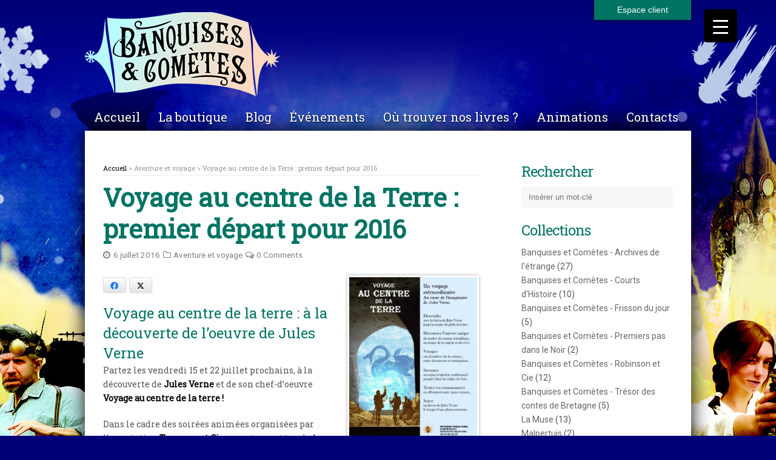

--- FILE ---
content_type: text/html; charset=UTF-8
request_url: http://www.banquisesetcometes.fr/voyage-au-centre-de-la-terre-premier-depart-pour-2016/
body_size: 21371
content:
<!DOCTYPE html>
<html dir="ltr" lang="fr-FR" prefix="og: https://ogp.me/ns#">

<head>
    <meta charset="UTF-8">
    <meta name="viewport" content="width=device-width">
    
    <link rel="pingback" href="http://www.banquisesetcometes.fr/xmlrpc.php">
        <!--[if lt IE 9]>
            <script src="http://www.banquisesetcometes.fr/wp-content/themes/blog/js/html5.js"></script>
    <![endif]-->
    
		<!-- All in One SEO 4.9.3 - aioseo.com -->
		<title>Voyage au centre de la Terre : premier départ pour 2016 | Banquises et comètes</title>
	<meta name="description" content="Partez pour un voyage au centre de la terre et dans l&#039;imaginaire de Jules Verne les 15 et 22 juillet aux Nobles Fouées" />
	<meta name="robots" content="max-snippet:-1, max-image-preview:large, max-video-preview:-1" />
	<meta name="author" content="Jean-Luc Houdu"/>
	<meta name="keywords" content="jules verne,voyage au centre de la terre,nobles fouées,animation troglodyte,troglonautes,trogson et cie,animation troglo,restaurant troglo,trogsons et cie" />
	<link rel="canonical" href="http://www.banquisesetcometes.fr/voyage-au-centre-de-la-terre-premier-depart-pour-2016/" />
	<meta name="generator" content="All in One SEO (AIOSEO) 4.9.3" />
		<meta property="og:locale" content="fr_FR" />
		<meta property="og:site_name" content="Banquises et comètes | Editeur et libraire à Saumur" />
		<meta property="og:type" content="article" />
		<meta property="og:title" content="Voyage au centre de la Terre : premier départ pour 2016 | Banquises et comètes" />
		<meta property="og:description" content="Partez pour un voyage au centre de la terre et dans l&#039;imaginaire de Jules Verne les 15 et 22 juillet aux Nobles Fouées" />
		<meta property="og:url" content="http://www.banquisesetcometes.fr/voyage-au-centre-de-la-terre-premier-depart-pour-2016/" />
		<meta property="article:published_time" content="2016-07-06T06:44:23+00:00" />
		<meta property="article:modified_time" content="2016-07-06T06:44:23+00:00" />
		<meta name="twitter:card" content="summary" />
		<meta name="twitter:title" content="Voyage au centre de la Terre : premier départ pour 2016 | Banquises et comètes" />
		<meta name="twitter:description" content="Partez pour un voyage au centre de la terre et dans l&#039;imaginaire de Jules Verne les 15 et 22 juillet aux Nobles Fouées" />
		<script type="application/ld+json" class="aioseo-schema">
			{"@context":"https:\/\/schema.org","@graph":[{"@type":"Article","@id":"http:\/\/www.banquisesetcometes.fr\/voyage-au-centre-de-la-terre-premier-depart-pour-2016\/#article","name":"Voyage au centre de la Terre : premier d\u00e9part pour 2016 | Banquises et com\u00e8tes","headline":"Voyage au centre de la Terre : premier d\u00e9part pour 2016","author":{"@id":"http:\/\/www.banquisesetcometes.fr\/author\/bnqs-cmts04\/#author"},"publisher":{"@id":"http:\/\/www.banquisesetcometes.fr\/#organization"},"image":{"@type":"ImageObject","url":"http:\/\/www.banquisesetcometes.fr\/wp-content\/uploads\/Voyage-au-centre-de-la-terre-visuel-1-e1467787277472.jpg","width":450,"height":639,"caption":"Soir\u00e9e anim\u00e9e Voyage au centre de la terre"},"datePublished":"2016-07-06T06:44:23+00:00","dateModified":"2016-07-06T06:44:23+00:00","inLanguage":"fr-FR","mainEntityOfPage":{"@id":"http:\/\/www.banquisesetcometes.fr\/voyage-au-centre-de-la-terre-premier-depart-pour-2016\/#webpage"},"isPartOf":{"@id":"http:\/\/www.banquisesetcometes.fr\/voyage-au-centre-de-la-terre-premier-depart-pour-2016\/#webpage"},"articleSection":"Aventure et voyage, Prochainement, animation troglo, Jules Verne, Nobles Fou\u00e9es, restaurant troglo, Trogsons et Cie, Voyage au centre de la terre"},{"@type":"BreadcrumbList","@id":"http:\/\/www.banquisesetcometes.fr\/voyage-au-centre-de-la-terre-premier-depart-pour-2016\/#breadcrumblist","itemListElement":[{"@type":"ListItem","@id":"http:\/\/www.banquisesetcometes.fr#listItem","position":1,"name":"Home","item":"http:\/\/www.banquisesetcometes.fr","nextItem":{"@type":"ListItem","@id":"http:\/\/www.banquisesetcometes.fr\/blog\/prochainement\/#listItem","name":"Prochainement"}},{"@type":"ListItem","@id":"http:\/\/www.banquisesetcometes.fr\/blog\/prochainement\/#listItem","position":2,"name":"Prochainement","item":"http:\/\/www.banquisesetcometes.fr\/blog\/prochainement\/","nextItem":{"@type":"ListItem","@id":"http:\/\/www.banquisesetcometes.fr\/voyage-au-centre-de-la-terre-premier-depart-pour-2016\/#listItem","name":"Voyage au centre de la Terre : premier d\u00e9part pour 2016"},"previousItem":{"@type":"ListItem","@id":"http:\/\/www.banquisesetcometes.fr#listItem","name":"Home"}},{"@type":"ListItem","@id":"http:\/\/www.banquisesetcometes.fr\/voyage-au-centre-de-la-terre-premier-depart-pour-2016\/#listItem","position":3,"name":"Voyage au centre de la Terre : premier d\u00e9part pour 2016","previousItem":{"@type":"ListItem","@id":"http:\/\/www.banquisesetcometes.fr\/blog\/prochainement\/#listItem","name":"Prochainement"}}]},{"@type":"Organization","@id":"http:\/\/www.banquisesetcometes.fr\/#organization","name":"Banquises et com\u00e8tes","description":"Editeur et libraire \u00e0 Saumur","url":"http:\/\/www.banquisesetcometes.fr\/"},{"@type":"Person","@id":"http:\/\/www.banquisesetcometes.fr\/author\/bnqs-cmts04\/#author","url":"http:\/\/www.banquisesetcometes.fr\/author\/bnqs-cmts04\/","name":"Jean-Luc Houdu","image":{"@type":"ImageObject","@id":"http:\/\/www.banquisesetcometes.fr\/voyage-au-centre-de-la-terre-premier-depart-pour-2016\/#authorImage","url":"http:\/\/0.gravatar.com\/avatar\/c87c19ea2706ed6ae7f3433bc65a9ecd?s=96&d=mm&r=g","width":96,"height":96,"caption":"Jean-Luc Houdu"}},{"@type":"WebPage","@id":"http:\/\/www.banquisesetcometes.fr\/voyage-au-centre-de-la-terre-premier-depart-pour-2016\/#webpage","url":"http:\/\/www.banquisesetcometes.fr\/voyage-au-centre-de-la-terre-premier-depart-pour-2016\/","name":"Voyage au centre de la Terre : premier d\u00e9part pour 2016 | Banquises et com\u00e8tes","description":"Partez pour un voyage au centre de la terre et dans l'imaginaire de Jules Verne les 15 et 22 juillet aux Nobles Fou\u00e9es","inLanguage":"fr-FR","isPartOf":{"@id":"http:\/\/www.banquisesetcometes.fr\/#website"},"breadcrumb":{"@id":"http:\/\/www.banquisesetcometes.fr\/voyage-au-centre-de-la-terre-premier-depart-pour-2016\/#breadcrumblist"},"author":{"@id":"http:\/\/www.banquisesetcometes.fr\/author\/bnqs-cmts04\/#author"},"creator":{"@id":"http:\/\/www.banquisesetcometes.fr\/author\/bnqs-cmts04\/#author"},"image":{"@type":"ImageObject","url":"http:\/\/www.banquisesetcometes.fr\/wp-content\/uploads\/Voyage-au-centre-de-la-terre-visuel-1-e1467787277472.jpg","@id":"http:\/\/www.banquisesetcometes.fr\/voyage-au-centre-de-la-terre-premier-depart-pour-2016\/#mainImage","width":450,"height":639,"caption":"Soir\u00e9e anim\u00e9e Voyage au centre de la terre"},"primaryImageOfPage":{"@id":"http:\/\/www.banquisesetcometes.fr\/voyage-au-centre-de-la-terre-premier-depart-pour-2016\/#mainImage"},"datePublished":"2016-07-06T06:44:23+00:00","dateModified":"2016-07-06T06:44:23+00:00"},{"@type":"WebSite","@id":"http:\/\/www.banquisesetcometes.fr\/#website","url":"http:\/\/www.banquisesetcometes.fr\/","name":"Banquises et com\u00e8tes","description":"Editeur et libraire \u00e0 Saumur","inLanguage":"fr-FR","publisher":{"@id":"http:\/\/www.banquisesetcometes.fr\/#organization"}}]}
		</script>
		<!-- All in One SEO -->

<link rel="alternate" type="application/rss+xml" title="Banquises et comètes &raquo; Flux" href="http://www.banquisesetcometes.fr/feed/" />
<link rel="alternate" type="application/rss+xml" title="Banquises et comètes &raquo; Flux des commentaires" href="http://www.banquisesetcometes.fr/comments/feed/" />
<link rel="alternate" type="application/rss+xml" title="Banquises et comètes &raquo; Voyage au centre de la Terre : premier départ pour 2016 Flux des commentaires" href="http://www.banquisesetcometes.fr/voyage-au-centre-de-la-terre-premier-depart-pour-2016/feed/" />
		<!-- This site uses the Google Analytics by ExactMetrics plugin v8.11.1 - Using Analytics tracking - https://www.exactmetrics.com/ -->
		<!-- Note: ExactMetrics is not currently configured on this site. The site owner needs to authenticate with Google Analytics in the ExactMetrics settings panel. -->
					<!-- No tracking code set -->
				<!-- / Google Analytics by ExactMetrics -->
		<script type="text/javascript">
/* <![CDATA[ */
window._wpemojiSettings = {"baseUrl":"https:\/\/s.w.org\/images\/core\/emoji\/15.0.3\/72x72\/","ext":".png","svgUrl":"https:\/\/s.w.org\/images\/core\/emoji\/15.0.3\/svg\/","svgExt":".svg","source":{"concatemoji":"http:\/\/www.banquisesetcometes.fr\/wp-includes\/js\/wp-emoji-release.min.js"}};
/*! This file is auto-generated */
!function(i,n){var o,s,e;function c(e){try{var t={supportTests:e,timestamp:(new Date).valueOf()};sessionStorage.setItem(o,JSON.stringify(t))}catch(e){}}function p(e,t,n){e.clearRect(0,0,e.canvas.width,e.canvas.height),e.fillText(t,0,0);var t=new Uint32Array(e.getImageData(0,0,e.canvas.width,e.canvas.height).data),r=(e.clearRect(0,0,e.canvas.width,e.canvas.height),e.fillText(n,0,0),new Uint32Array(e.getImageData(0,0,e.canvas.width,e.canvas.height).data));return t.every(function(e,t){return e===r[t]})}function u(e,t,n){switch(t){case"flag":return n(e,"\ud83c\udff3\ufe0f\u200d\u26a7\ufe0f","\ud83c\udff3\ufe0f\u200b\u26a7\ufe0f")?!1:!n(e,"\ud83c\uddfa\ud83c\uddf3","\ud83c\uddfa\u200b\ud83c\uddf3")&&!n(e,"\ud83c\udff4\udb40\udc67\udb40\udc62\udb40\udc65\udb40\udc6e\udb40\udc67\udb40\udc7f","\ud83c\udff4\u200b\udb40\udc67\u200b\udb40\udc62\u200b\udb40\udc65\u200b\udb40\udc6e\u200b\udb40\udc67\u200b\udb40\udc7f");case"emoji":return!n(e,"\ud83d\udc26\u200d\u2b1b","\ud83d\udc26\u200b\u2b1b")}return!1}function f(e,t,n){var r="undefined"!=typeof WorkerGlobalScope&&self instanceof WorkerGlobalScope?new OffscreenCanvas(300,150):i.createElement("canvas"),a=r.getContext("2d",{willReadFrequently:!0}),o=(a.textBaseline="top",a.font="600 32px Arial",{});return e.forEach(function(e){o[e]=t(a,e,n)}),o}function t(e){var t=i.createElement("script");t.src=e,t.defer=!0,i.head.appendChild(t)}"undefined"!=typeof Promise&&(o="wpEmojiSettingsSupports",s=["flag","emoji"],n.supports={everything:!0,everythingExceptFlag:!0},e=new Promise(function(e){i.addEventListener("DOMContentLoaded",e,{once:!0})}),new Promise(function(t){var n=function(){try{var e=JSON.parse(sessionStorage.getItem(o));if("object"==typeof e&&"number"==typeof e.timestamp&&(new Date).valueOf()<e.timestamp+604800&&"object"==typeof e.supportTests)return e.supportTests}catch(e){}return null}();if(!n){if("undefined"!=typeof Worker&&"undefined"!=typeof OffscreenCanvas&&"undefined"!=typeof URL&&URL.createObjectURL&&"undefined"!=typeof Blob)try{var e="postMessage("+f.toString()+"("+[JSON.stringify(s),u.toString(),p.toString()].join(",")+"));",r=new Blob([e],{type:"text/javascript"}),a=new Worker(URL.createObjectURL(r),{name:"wpTestEmojiSupports"});return void(a.onmessage=function(e){c(n=e.data),a.terminate(),t(n)})}catch(e){}c(n=f(s,u,p))}t(n)}).then(function(e){for(var t in e)n.supports[t]=e[t],n.supports.everything=n.supports.everything&&n.supports[t],"flag"!==t&&(n.supports.everythingExceptFlag=n.supports.everythingExceptFlag&&n.supports[t]);n.supports.everythingExceptFlag=n.supports.everythingExceptFlag&&!n.supports.flag,n.DOMReady=!1,n.readyCallback=function(){n.DOMReady=!0}}).then(function(){return e}).then(function(){var e;n.supports.everything||(n.readyCallback(),(e=n.source||{}).concatemoji?t(e.concatemoji):e.wpemoji&&e.twemoji&&(t(e.twemoji),t(e.wpemoji)))}))}((window,document),window._wpemojiSettings);
/* ]]> */
</script>
<link rel='stylesheet' id='validate-engine-css-css' href='http://www.banquisesetcometes.fr/wp-content/plugins/wysija-newsletters/css/validationEngine.jquery.css' type='text/css' media='all' />
<style id='wp-emoji-styles-inline-css' type='text/css'>

	img.wp-smiley, img.emoji {
		display: inline !important;
		border: none !important;
		box-shadow: none !important;
		height: 1em !important;
		width: 1em !important;
		margin: 0 0.07em !important;
		vertical-align: -0.1em !important;
		background: none !important;
		padding: 0 !important;
	}
</style>
<link rel='stylesheet' id='wp-block-library-css' href='http://www.banquisesetcometes.fr/wp-includes/css/dist/block-library/style.min.css' type='text/css' media='all' />
<link rel='stylesheet' id='aioseo/css/src/vue/standalone/blocks/table-of-contents/global.scss-css' href='http://www.banquisesetcometes.fr/wp-content/plugins/all-in-one-seo-pack/dist/Lite/assets/css/table-of-contents/global.e90f6d47.css' type='text/css' media='all' />
<style id='classic-theme-styles-inline-css' type='text/css'>
/*! This file is auto-generated */
.wp-block-button__link{color:#fff;background-color:#32373c;border-radius:9999px;box-shadow:none;text-decoration:none;padding:calc(.667em + 2px) calc(1.333em + 2px);font-size:1.125em}.wp-block-file__button{background:#32373c;color:#fff;text-decoration:none}
</style>
<style id='global-styles-inline-css' type='text/css'>
body{--wp--preset--color--black: #000000;--wp--preset--color--cyan-bluish-gray: #abb8c3;--wp--preset--color--white: #ffffff;--wp--preset--color--pale-pink: #f78da7;--wp--preset--color--vivid-red: #cf2e2e;--wp--preset--color--luminous-vivid-orange: #ff6900;--wp--preset--color--luminous-vivid-amber: #fcb900;--wp--preset--color--light-green-cyan: #7bdcb5;--wp--preset--color--vivid-green-cyan: #00d084;--wp--preset--color--pale-cyan-blue: #8ed1fc;--wp--preset--color--vivid-cyan-blue: #0693e3;--wp--preset--color--vivid-purple: #9b51e0;--wp--preset--gradient--vivid-cyan-blue-to-vivid-purple: linear-gradient(135deg,rgba(6,147,227,1) 0%,rgb(155,81,224) 100%);--wp--preset--gradient--light-green-cyan-to-vivid-green-cyan: linear-gradient(135deg,rgb(122,220,180) 0%,rgb(0,208,130) 100%);--wp--preset--gradient--luminous-vivid-amber-to-luminous-vivid-orange: linear-gradient(135deg,rgba(252,185,0,1) 0%,rgba(255,105,0,1) 100%);--wp--preset--gradient--luminous-vivid-orange-to-vivid-red: linear-gradient(135deg,rgba(255,105,0,1) 0%,rgb(207,46,46) 100%);--wp--preset--gradient--very-light-gray-to-cyan-bluish-gray: linear-gradient(135deg,rgb(238,238,238) 0%,rgb(169,184,195) 100%);--wp--preset--gradient--cool-to-warm-spectrum: linear-gradient(135deg,rgb(74,234,220) 0%,rgb(151,120,209) 20%,rgb(207,42,186) 40%,rgb(238,44,130) 60%,rgb(251,105,98) 80%,rgb(254,248,76) 100%);--wp--preset--gradient--blush-light-purple: linear-gradient(135deg,rgb(255,206,236) 0%,rgb(152,150,240) 100%);--wp--preset--gradient--blush-bordeaux: linear-gradient(135deg,rgb(254,205,165) 0%,rgb(254,45,45) 50%,rgb(107,0,62) 100%);--wp--preset--gradient--luminous-dusk: linear-gradient(135deg,rgb(255,203,112) 0%,rgb(199,81,192) 50%,rgb(65,88,208) 100%);--wp--preset--gradient--pale-ocean: linear-gradient(135deg,rgb(255,245,203) 0%,rgb(182,227,212) 50%,rgb(51,167,181) 100%);--wp--preset--gradient--electric-grass: linear-gradient(135deg,rgb(202,248,128) 0%,rgb(113,206,126) 100%);--wp--preset--gradient--midnight: linear-gradient(135deg,rgb(2,3,129) 0%,rgb(40,116,252) 100%);--wp--preset--font-size--small: 13px;--wp--preset--font-size--medium: 20px;--wp--preset--font-size--large: 36px;--wp--preset--font-size--x-large: 42px;--wp--preset--font-family--inter: "Inter", sans-serif;--wp--preset--font-family--cardo: Cardo;--wp--preset--spacing--20: 0.44rem;--wp--preset--spacing--30: 0.67rem;--wp--preset--spacing--40: 1rem;--wp--preset--spacing--50: 1.5rem;--wp--preset--spacing--60: 2.25rem;--wp--preset--spacing--70: 3.38rem;--wp--preset--spacing--80: 5.06rem;--wp--preset--shadow--natural: 6px 6px 9px rgba(0, 0, 0, 0.2);--wp--preset--shadow--deep: 12px 12px 50px rgba(0, 0, 0, 0.4);--wp--preset--shadow--sharp: 6px 6px 0px rgba(0, 0, 0, 0.2);--wp--preset--shadow--outlined: 6px 6px 0px -3px rgba(255, 255, 255, 1), 6px 6px rgba(0, 0, 0, 1);--wp--preset--shadow--crisp: 6px 6px 0px rgba(0, 0, 0, 1);}:where(.is-layout-flex){gap: 0.5em;}:where(.is-layout-grid){gap: 0.5em;}body .is-layout-flex{display: flex;}body .is-layout-flex{flex-wrap: wrap;align-items: center;}body .is-layout-flex > *{margin: 0;}body .is-layout-grid{display: grid;}body .is-layout-grid > *{margin: 0;}:where(.wp-block-columns.is-layout-flex){gap: 2em;}:where(.wp-block-columns.is-layout-grid){gap: 2em;}:where(.wp-block-post-template.is-layout-flex){gap: 1.25em;}:where(.wp-block-post-template.is-layout-grid){gap: 1.25em;}.has-black-color{color: var(--wp--preset--color--black) !important;}.has-cyan-bluish-gray-color{color: var(--wp--preset--color--cyan-bluish-gray) !important;}.has-white-color{color: var(--wp--preset--color--white) !important;}.has-pale-pink-color{color: var(--wp--preset--color--pale-pink) !important;}.has-vivid-red-color{color: var(--wp--preset--color--vivid-red) !important;}.has-luminous-vivid-orange-color{color: var(--wp--preset--color--luminous-vivid-orange) !important;}.has-luminous-vivid-amber-color{color: var(--wp--preset--color--luminous-vivid-amber) !important;}.has-light-green-cyan-color{color: var(--wp--preset--color--light-green-cyan) !important;}.has-vivid-green-cyan-color{color: var(--wp--preset--color--vivid-green-cyan) !important;}.has-pale-cyan-blue-color{color: var(--wp--preset--color--pale-cyan-blue) !important;}.has-vivid-cyan-blue-color{color: var(--wp--preset--color--vivid-cyan-blue) !important;}.has-vivid-purple-color{color: var(--wp--preset--color--vivid-purple) !important;}.has-black-background-color{background-color: var(--wp--preset--color--black) !important;}.has-cyan-bluish-gray-background-color{background-color: var(--wp--preset--color--cyan-bluish-gray) !important;}.has-white-background-color{background-color: var(--wp--preset--color--white) !important;}.has-pale-pink-background-color{background-color: var(--wp--preset--color--pale-pink) !important;}.has-vivid-red-background-color{background-color: var(--wp--preset--color--vivid-red) !important;}.has-luminous-vivid-orange-background-color{background-color: var(--wp--preset--color--luminous-vivid-orange) !important;}.has-luminous-vivid-amber-background-color{background-color: var(--wp--preset--color--luminous-vivid-amber) !important;}.has-light-green-cyan-background-color{background-color: var(--wp--preset--color--light-green-cyan) !important;}.has-vivid-green-cyan-background-color{background-color: var(--wp--preset--color--vivid-green-cyan) !important;}.has-pale-cyan-blue-background-color{background-color: var(--wp--preset--color--pale-cyan-blue) !important;}.has-vivid-cyan-blue-background-color{background-color: var(--wp--preset--color--vivid-cyan-blue) !important;}.has-vivid-purple-background-color{background-color: var(--wp--preset--color--vivid-purple) !important;}.has-black-border-color{border-color: var(--wp--preset--color--black) !important;}.has-cyan-bluish-gray-border-color{border-color: var(--wp--preset--color--cyan-bluish-gray) !important;}.has-white-border-color{border-color: var(--wp--preset--color--white) !important;}.has-pale-pink-border-color{border-color: var(--wp--preset--color--pale-pink) !important;}.has-vivid-red-border-color{border-color: var(--wp--preset--color--vivid-red) !important;}.has-luminous-vivid-orange-border-color{border-color: var(--wp--preset--color--luminous-vivid-orange) !important;}.has-luminous-vivid-amber-border-color{border-color: var(--wp--preset--color--luminous-vivid-amber) !important;}.has-light-green-cyan-border-color{border-color: var(--wp--preset--color--light-green-cyan) !important;}.has-vivid-green-cyan-border-color{border-color: var(--wp--preset--color--vivid-green-cyan) !important;}.has-pale-cyan-blue-border-color{border-color: var(--wp--preset--color--pale-cyan-blue) !important;}.has-vivid-cyan-blue-border-color{border-color: var(--wp--preset--color--vivid-cyan-blue) !important;}.has-vivid-purple-border-color{border-color: var(--wp--preset--color--vivid-purple) !important;}.has-vivid-cyan-blue-to-vivid-purple-gradient-background{background: var(--wp--preset--gradient--vivid-cyan-blue-to-vivid-purple) !important;}.has-light-green-cyan-to-vivid-green-cyan-gradient-background{background: var(--wp--preset--gradient--light-green-cyan-to-vivid-green-cyan) !important;}.has-luminous-vivid-amber-to-luminous-vivid-orange-gradient-background{background: var(--wp--preset--gradient--luminous-vivid-amber-to-luminous-vivid-orange) !important;}.has-luminous-vivid-orange-to-vivid-red-gradient-background{background: var(--wp--preset--gradient--luminous-vivid-orange-to-vivid-red) !important;}.has-very-light-gray-to-cyan-bluish-gray-gradient-background{background: var(--wp--preset--gradient--very-light-gray-to-cyan-bluish-gray) !important;}.has-cool-to-warm-spectrum-gradient-background{background: var(--wp--preset--gradient--cool-to-warm-spectrum) !important;}.has-blush-light-purple-gradient-background{background: var(--wp--preset--gradient--blush-light-purple) !important;}.has-blush-bordeaux-gradient-background{background: var(--wp--preset--gradient--blush-bordeaux) !important;}.has-luminous-dusk-gradient-background{background: var(--wp--preset--gradient--luminous-dusk) !important;}.has-pale-ocean-gradient-background{background: var(--wp--preset--gradient--pale-ocean) !important;}.has-electric-grass-gradient-background{background: var(--wp--preset--gradient--electric-grass) !important;}.has-midnight-gradient-background{background: var(--wp--preset--gradient--midnight) !important;}.has-small-font-size{font-size: var(--wp--preset--font-size--small) !important;}.has-medium-font-size{font-size: var(--wp--preset--font-size--medium) !important;}.has-large-font-size{font-size: var(--wp--preset--font-size--large) !important;}.has-x-large-font-size{font-size: var(--wp--preset--font-size--x-large) !important;}
.wp-block-navigation a:where(:not(.wp-element-button)){color: inherit;}
:where(.wp-block-post-template.is-layout-flex){gap: 1.25em;}:where(.wp-block-post-template.is-layout-grid){gap: 1.25em;}
:where(.wp-block-columns.is-layout-flex){gap: 2em;}:where(.wp-block-columns.is-layout-grid){gap: 2em;}
.wp-block-pullquote{font-size: 1.5em;line-height: 1.6;}
</style>
<link rel='stylesheet' id='juiz_sps_styles-css' href='http://www.banquisesetcometes.fr/wp-content/plugins/juiz-social-post-sharer/skins/1/style.min.css' type='text/css' media='all' />
<link rel='stylesheet' id='responsive-lightbox-swipebox-css' href='http://www.banquisesetcometes.fr/wp-content/plugins/responsive-lightbox/assets/swipebox/swipebox.min.css' type='text/css' media='all' />
<style id='responsive-menu-inline-css' type='text/css'>
/** This file is major component of this plugin so please don't try to edit here. */
#rmp_menu_trigger-9070 {
  width: 55px;
  height: 55px;
  position: fixed;
  top: 15px;
  border-radius: 5px;
  display: none;
  text-decoration: none;
  right: 5%;
  background: #000;
  transition: transform 0.5s, background-color 0.5s;
}
#rmp_menu_trigger-9070:hover, #rmp_menu_trigger-9070:focus {
  background: #000;
  text-decoration: unset;
}
#rmp_menu_trigger-9070.is-active {
  background: #000;
}
#rmp_menu_trigger-9070 .rmp-trigger-box {
  width: 25px;
  color: #fff;
}
#rmp_menu_trigger-9070 .rmp-trigger-icon-active, #rmp_menu_trigger-9070 .rmp-trigger-text-open {
  display: none;
}
#rmp_menu_trigger-9070.is-active .rmp-trigger-icon-active, #rmp_menu_trigger-9070.is-active .rmp-trigger-text-open {
  display: inline;
}
#rmp_menu_trigger-9070.is-active .rmp-trigger-icon-inactive, #rmp_menu_trigger-9070.is-active .rmp-trigger-text {
  display: none;
}
#rmp_menu_trigger-9070 .rmp-trigger-label {
  color: #fff;
  pointer-events: none;
  line-height: 13px;
  font-family: inherit;
  font-size: 14px;
  display: inline;
  text-transform: inherit;
}
#rmp_menu_trigger-9070 .rmp-trigger-label.rmp-trigger-label-top {
  display: block;
  margin-bottom: 12px;
}
#rmp_menu_trigger-9070 .rmp-trigger-label.rmp-trigger-label-bottom {
  display: block;
  margin-top: 12px;
}
#rmp_menu_trigger-9070 .responsive-menu-pro-inner {
  display: block;
}
#rmp_menu_trigger-9070 .rmp-trigger-icon-inactive .rmp-font-icon {
  color: #fff;
}
#rmp_menu_trigger-9070 .responsive-menu-pro-inner, #rmp_menu_trigger-9070 .responsive-menu-pro-inner::before, #rmp_menu_trigger-9070 .responsive-menu-pro-inner::after {
  width: 25px;
  height: 3px;
  background-color: #fff;
  border-radius: 4px;
  position: absolute;
}
#rmp_menu_trigger-9070 .rmp-trigger-icon-active .rmp-font-icon {
  color: #fff;
}
#rmp_menu_trigger-9070.is-active .responsive-menu-pro-inner, #rmp_menu_trigger-9070.is-active .responsive-menu-pro-inner::before, #rmp_menu_trigger-9070.is-active .responsive-menu-pro-inner::after {
  background-color: #fff;
}
#rmp_menu_trigger-9070:hover .rmp-trigger-icon-inactive .rmp-font-icon {
  color: #fff;
}
#rmp_menu_trigger-9070:not(.is-active):hover .responsive-menu-pro-inner, #rmp_menu_trigger-9070:not(.is-active):hover .responsive-menu-pro-inner::before, #rmp_menu_trigger-9070:not(.is-active):hover .responsive-menu-pro-inner::after {
  background-color: #fff;
}
#rmp_menu_trigger-9070 .responsive-menu-pro-inner::before {
  top: 10px;
}
#rmp_menu_trigger-9070 .responsive-menu-pro-inner::after {
  bottom: 10px;
}
#rmp_menu_trigger-9070.is-active .responsive-menu-pro-inner::after {
  bottom: 0;
}
/* Hamburger menu styling */
@media screen and (max-width: 8000px) {
  /** Menu Title Style */
  /** Menu Additional Content Style */
  #rmp_menu_trigger-9070 {
    display: block;
  }
  #rmp-container-9070 {
    position: fixed;
    top: 0;
    margin: 0;
    transition: transform 0.5s;
    overflow: auto;
    display: block;
    width: 75%;
    background-color: #212121;
    background-image: url("");
    height: 100%;
    left: 0;
    padding-top: 0px;
    padding-left: 0px;
    padding-bottom: 0px;
    padding-right: 0px;
  }
  #rmp-menu-wrap-9070 {
    padding-top: 0px;
    padding-left: 0px;
    padding-bottom: 0px;
    padding-right: 0px;
    background-color: #212121;
  }
  #rmp-menu-wrap-9070 .rmp-menu, #rmp-menu-wrap-9070 .rmp-submenu {
    width: 100%;
    box-sizing: border-box;
    margin: 0;
    padding: 0;
  }
  #rmp-menu-wrap-9070 .rmp-submenu-depth-1 .rmp-menu-item-link {
    padding-left: 10%;
  }
  #rmp-menu-wrap-9070 .rmp-submenu-depth-2 .rmp-menu-item-link {
    padding-left: 15%;
  }
  #rmp-menu-wrap-9070 .rmp-submenu-depth-3 .rmp-menu-item-link {
    padding-left: 20%;
  }
  #rmp-menu-wrap-9070 .rmp-submenu-depth-4 .rmp-menu-item-link {
    padding-left: 25%;
  }
  #rmp-menu-wrap-9070 .rmp-submenu.rmp-submenu-open {
    display: block;
  }
  #rmp-menu-wrap-9070 .rmp-menu-item {
    width: 100%;
    list-style: none;
    margin: 0;
  }
  #rmp-menu-wrap-9070 .rmp-menu-item-link {
    height: 40px;
    line-height: 40px;
    font-size: 13px;
    border-bottom: 1px solid #212121;
    font-family: inherit;
    color: #fff;
    text-align: left;
    background-color: #212121;
    font-weight: normal;
    letter-spacing: 0px;
    display: block;
    box-sizing: border-box;
    width: 100%;
    text-decoration: none;
    position: relative;
    overflow: hidden;
    transition: background-color 0.5s, border-color 0.5s, 0.5s;
    padding: 0 5%;
    padding-right: 50px;
  }
  #rmp-menu-wrap-9070 .rmp-menu-item-link:after, #rmp-menu-wrap-9070 .rmp-menu-item-link:before {
    display: none;
  }
  #rmp-menu-wrap-9070 .rmp-menu-item-link:hover, #rmp-menu-wrap-9070 .rmp-menu-item-link:focus {
    color: #fff;
    border-color: #212121;
    background-color: #3f3f3f;
  }
  #rmp-menu-wrap-9070 .rmp-menu-item-link:focus {
    outline: none;
    border-color: unset;
    box-shadow: unset;
  }
  #rmp-menu-wrap-9070 .rmp-menu-item-link .rmp-font-icon {
    height: 40px;
    line-height: 40px;
    margin-right: 10px;
    font-size: 13px;
  }
  #rmp-menu-wrap-9070 .rmp-menu-current-item .rmp-menu-item-link {
    color: #fff;
    border-color: #212121;
    background-color: #212121;
  }
  #rmp-menu-wrap-9070 .rmp-menu-current-item .rmp-menu-item-link:hover, #rmp-menu-wrap-9070 .rmp-menu-current-item .rmp-menu-item-link:focus {
    color: #fff;
    border-color: #3f3f3f;
    background-color: #3f3f3f;
  }
  #rmp-menu-wrap-9070 .rmp-menu-subarrow {
    position: absolute;
    top: 0;
    bottom: 0;
    text-align: center;
    overflow: hidden;
    background-size: cover;
    overflow: hidden;
    right: 0;
    border-left-style: solid;
    border-left-color: #212121;
    border-left-width: 1px;
    height: 40px;
    width: 40px;
    color: #fff;
    background-color: #212121;
  }
  #rmp-menu-wrap-9070 .rmp-menu-subarrow svg {
    fill: #fff;
  }
  #rmp-menu-wrap-9070 .rmp-menu-subarrow:hover {
    color: #fff;
    border-color: #3f3f3f;
    background-color: #3f3f3f;
  }
  #rmp-menu-wrap-9070 .rmp-menu-subarrow:hover svg {
    fill: #fff;
  }
  #rmp-menu-wrap-9070 .rmp-menu-subarrow .rmp-font-icon {
    margin-right: unset;
  }
  #rmp-menu-wrap-9070 .rmp-menu-subarrow * {
    vertical-align: middle;
    line-height: 40px;
  }
  #rmp-menu-wrap-9070 .rmp-menu-subarrow-active {
    display: block;
    background-size: cover;
    color: #fff;
    border-color: #212121;
    background-color: #212121;
  }
  #rmp-menu-wrap-9070 .rmp-menu-subarrow-active svg {
    fill: #fff;
  }
  #rmp-menu-wrap-9070 .rmp-menu-subarrow-active:hover {
    color: #fff;
    border-color: #3f3f3f;
    background-color: #3f3f3f;
  }
  #rmp-menu-wrap-9070 .rmp-menu-subarrow-active:hover svg {
    fill: #fff;
  }
  #rmp-menu-wrap-9070 .rmp-submenu {
    display: none;
  }
  #rmp-menu-wrap-9070 .rmp-submenu .rmp-menu-item-link {
    height: 40px;
    line-height: 40px;
    letter-spacing: 0px;
    font-size: 13px;
    border-bottom: 1px solid #212121;
    font-family: inherit;
    font-weight: normal;
    color: #fff;
    text-align: left;
    background-color: #212121;
  }
  #rmp-menu-wrap-9070 .rmp-submenu .rmp-menu-item-link:hover, #rmp-menu-wrap-9070 .rmp-submenu .rmp-menu-item-link:focus {
    color: #fff;
    border-color: #212121;
    background-color: #3f3f3f;
  }
  #rmp-menu-wrap-9070 .rmp-submenu .rmp-menu-current-item .rmp-menu-item-link {
    color: #fff;
    border-color: #212121;
    background-color: #212121;
  }
  #rmp-menu-wrap-9070 .rmp-submenu .rmp-menu-current-item .rmp-menu-item-link:hover, #rmp-menu-wrap-9070 .rmp-submenu .rmp-menu-current-item .rmp-menu-item-link:focus {
    color: #fff;
    border-color: #3f3f3f;
    background-color: #3f3f3f;
  }
  #rmp-menu-wrap-9070 .rmp-submenu .rmp-menu-subarrow {
    right: 0;
    border-right: unset;
    border-left-style: solid;
    border-left-color: #212121;
    border-left-width: 1px;
    height: 40px;
    line-height: 40px;
    width: 40px;
    color: #fff;
    background-color: #212121;
  }
  #rmp-menu-wrap-9070 .rmp-submenu .rmp-menu-subarrow:hover {
    color: #fff;
    border-color: #3f3f3f;
    background-color: #3f3f3f;
  }
  #rmp-menu-wrap-9070 .rmp-submenu .rmp-menu-subarrow-active {
    color: #fff;
    border-color: #212121;
    background-color: #212121;
  }
  #rmp-menu-wrap-9070 .rmp-submenu .rmp-menu-subarrow-active:hover {
    color: #fff;
    border-color: #3f3f3f;
    background-color: #3f3f3f;
  }
  #rmp-menu-wrap-9070 .rmp-menu-item-description {
    margin: 0;
    padding: 5px 5%;
    opacity: 0.8;
    color: #fff;
  }
  #rmp-search-box-9070 {
    display: block;
    padding-top: 0px;
    padding-left: 5%;
    padding-bottom: 0px;
    padding-right: 5%;
  }
  #rmp-search-box-9070 .rmp-search-form {
    margin: 0;
  }
  #rmp-search-box-9070 .rmp-search-box {
    background: #fff;
    border: 1px solid #dadada;
    color: #333;
    width: 100%;
    padding: 0 5%;
    border-radius: 30px;
    height: 45px;
    -webkit-appearance: none;
  }
  #rmp-search-box-9070 .rmp-search-box::placeholder {
    color: #C7C7CD;
  }
  #rmp-search-box-9070 .rmp-search-box:focus {
    background-color: #fff;
    outline: 2px solid #dadada;
    color: #333;
  }
  #rmp-menu-title-9070 {
    background-color: #212121;
    color: #fff;
    text-align: left;
    font-size: 13px;
    padding-top: 10%;
    padding-left: 5%;
    padding-bottom: 0%;
    padding-right: 5%;
    font-weight: 400;
    transition: background-color 0.5s, border-color 0.5s, color 0.5s;
  }
  #rmp-menu-title-9070:hover {
    background-color: #212121;
    color: #fff;
  }
  #rmp-menu-title-9070 > .rmp-menu-title-link {
    color: #fff;
    width: 100%;
    background-color: unset;
    text-decoration: none;
  }
  #rmp-menu-title-9070 > .rmp-menu-title-link:hover {
    color: #fff;
  }
  #rmp-menu-title-9070 .rmp-font-icon {
    font-size: 13px;
  }
  #rmp-menu-additional-content-9070 {
    padding-top: 0px;
    padding-left: 5%;
    padding-bottom: 0px;
    padding-right: 5%;
    color: #fff;
    text-align: center;
    font-size: 16px;
  }
}
/**
This file contents common styling of menus.
*/
.rmp-container {
  display: none;
  visibility: visible;
  padding: 0px 0px 0px 0px;
  z-index: 99998;
  transition: all 0.3s;
  /** Scrolling bar in menu setting box **/
}
.rmp-container.rmp-fade-top, .rmp-container.rmp-fade-left, .rmp-container.rmp-fade-right, .rmp-container.rmp-fade-bottom {
  display: none;
}
.rmp-container.rmp-slide-left, .rmp-container.rmp-push-left {
  transform: translateX(-100%);
  -ms-transform: translateX(-100%);
  -webkit-transform: translateX(-100%);
  -moz-transform: translateX(-100%);
}
.rmp-container.rmp-slide-left.rmp-menu-open, .rmp-container.rmp-push-left.rmp-menu-open {
  transform: translateX(0);
  -ms-transform: translateX(0);
  -webkit-transform: translateX(0);
  -moz-transform: translateX(0);
}
.rmp-container.rmp-slide-right, .rmp-container.rmp-push-right {
  transform: translateX(100%);
  -ms-transform: translateX(100%);
  -webkit-transform: translateX(100%);
  -moz-transform: translateX(100%);
}
.rmp-container.rmp-slide-right.rmp-menu-open, .rmp-container.rmp-push-right.rmp-menu-open {
  transform: translateX(0);
  -ms-transform: translateX(0);
  -webkit-transform: translateX(0);
  -moz-transform: translateX(0);
}
.rmp-container.rmp-slide-top, .rmp-container.rmp-push-top {
  transform: translateY(-100%);
  -ms-transform: translateY(-100%);
  -webkit-transform: translateY(-100%);
  -moz-transform: translateY(-100%);
}
.rmp-container.rmp-slide-top.rmp-menu-open, .rmp-container.rmp-push-top.rmp-menu-open {
  transform: translateY(0);
  -ms-transform: translateY(0);
  -webkit-transform: translateY(0);
  -moz-transform: translateY(0);
}
.rmp-container.rmp-slide-bottom, .rmp-container.rmp-push-bottom {
  transform: translateY(100%);
  -ms-transform: translateY(100%);
  -webkit-transform: translateY(100%);
  -moz-transform: translateY(100%);
}
.rmp-container.rmp-slide-bottom.rmp-menu-open, .rmp-container.rmp-push-bottom.rmp-menu-open {
  transform: translateX(0);
  -ms-transform: translateX(0);
  -webkit-transform: translateX(0);
  -moz-transform: translateX(0);
}
.rmp-container::-webkit-scrollbar {
  width: 0px;
}
.rmp-container ::-webkit-scrollbar-track {
  box-shadow: inset 0 0 5px transparent;
}
.rmp-container ::-webkit-scrollbar-thumb {
  background: transparent;
}
.rmp-container ::-webkit-scrollbar-thumb:hover {
  background: transparent;
}
.rmp-container .rmp-menu-wrap .rmp-menu {
  transition: none;
  border-radius: 0;
  box-shadow: none;
  background: none;
  border: 0;
  bottom: auto;
  box-sizing: border-box;
  clip: auto;
  color: #666;
  display: block;
  float: none;
  font-family: inherit;
  font-size: 14px;
  height: auto;
  left: auto;
  line-height: 1.7;
  list-style-type: none;
  margin: 0;
  min-height: auto;
  max-height: none;
  opacity: 1;
  outline: none;
  overflow: visible;
  padding: 0;
  position: relative;
  pointer-events: auto;
  right: auto;
  text-align: left;
  text-decoration: none;
  text-indent: 0;
  text-transform: none;
  transform: none;
  top: auto;
  visibility: inherit;
  width: auto;
  word-wrap: break-word;
  white-space: normal;
}
.rmp-container .rmp-menu-additional-content {
  display: block;
  word-break: break-word;
}
.rmp-container .rmp-menu-title {
  display: flex;
  flex-direction: column;
}
.rmp-container .rmp-menu-title .rmp-menu-title-image {
  max-width: 100%;
  margin-bottom: 15px;
  display: block;
  margin: auto;
  margin-bottom: 15px;
}
button.rmp_menu_trigger {
  z-index: 999999;
  overflow: hidden;
  outline: none;
  border: 0;
  display: none;
  margin: 0;
  transition: transform 0.5s, background-color 0.5s;
  padding: 0;
}
button.rmp_menu_trigger .responsive-menu-pro-inner::before, button.rmp_menu_trigger .responsive-menu-pro-inner::after {
  content: "";
  display: block;
}
button.rmp_menu_trigger .responsive-menu-pro-inner::before {
  top: 10px;
}
button.rmp_menu_trigger .responsive-menu-pro-inner::after {
  bottom: 10px;
}
button.rmp_menu_trigger .rmp-trigger-box {
  width: 40px;
  display: inline-block;
  position: relative;
  pointer-events: none;
  vertical-align: super;
}
/*  Menu Trigger Boring Animation */
.rmp-menu-trigger-boring .responsive-menu-pro-inner {
  transition-property: none;
}
.rmp-menu-trigger-boring .responsive-menu-pro-inner::after, .rmp-menu-trigger-boring .responsive-menu-pro-inner::before {
  transition-property: none;
}
.rmp-menu-trigger-boring.is-active .responsive-menu-pro-inner {
  transform: rotate(45deg);
}
.rmp-menu-trigger-boring.is-active .responsive-menu-pro-inner:before {
  top: 0;
  opacity: 0;
}
.rmp-menu-trigger-boring.is-active .responsive-menu-pro-inner:after {
  bottom: 0;
  transform: rotate(-90deg);
}

</style>
<link rel='stylesheet' id='dashicons-css' href='http://www.banquisesetcometes.fr/wp-includes/css/dashicons.min.css' type='text/css' media='all' />
<link rel='stylesheet' id='symple_shortcode_styles-css' href='http://www.banquisesetcometes.fr/wp-content/plugins/symple-shortcodes/shortcodes/css/symple_shortcodes_styles.css' type='text/css' media='all' />
<link rel='stylesheet' id='woocommerce-layout-css' href='http://www.banquisesetcometes.fr/wp-content/plugins/woocommerce/assets/css/woocommerce-layout.css' type='text/css' media='all' />
<link rel='stylesheet' id='woocommerce-smallscreen-css' href='http://www.banquisesetcometes.fr/wp-content/plugins/woocommerce/assets/css/woocommerce-smallscreen.css' type='text/css' media='only screen and (max-width: 768px)' />
<link rel='stylesheet' id='woocommerce-general-css' href='http://www.banquisesetcometes.fr/wp-content/plugins/woocommerce/assets/css/woocommerce.css' type='text/css' media='all' />
<style id='woocommerce-inline-inline-css' type='text/css'>
.woocommerce form .form-row .required { visibility: visible; }
</style>
<link rel='stylesheet' id='style-css' href='http://www.banquisesetcometes.fr/wp-content/themes/blog/style.css' type='text/css' media='all' />
<link rel='stylesheet' id='wpex-responsive-css' href='http://www.banquisesetcometes.fr/wp-content/themes/blog/responsive.css' type='text/css' media='all' />
<script type="text/javascript" src="http://www.banquisesetcometes.fr/wp-includes/js/jquery/jquery.min.js" id="jquery-core-js"></script>
<script type="text/javascript" src="http://www.banquisesetcometes.fr/wp-includes/js/jquery/jquery-migrate.min.js" id="jquery-migrate-js"></script>
<script type="text/javascript" src="http://www.banquisesetcometes.fr/wp-content/plugins/responsive-lightbox/assets/dompurify/purify.min.js" id="dompurify-js"></script>
<script type="text/javascript" id="responsive-lightbox-sanitizer-js-before">
/* <![CDATA[ */
window.RLG = window.RLG || {}; window.RLG.sanitizeAllowedHosts = ["youtube.com","www.youtube.com","youtu.be","vimeo.com","player.vimeo.com"];
/* ]]> */
</script>
<script type="text/javascript" src="http://www.banquisesetcometes.fr/wp-content/plugins/responsive-lightbox/js/sanitizer.js" id="responsive-lightbox-sanitizer-js"></script>
<script type="text/javascript" src="http://www.banquisesetcometes.fr/wp-content/plugins/responsive-lightbox/assets/swipebox/jquery.swipebox.min.js" id="responsive-lightbox-swipebox-js"></script>
<script type="text/javascript" src="http://www.banquisesetcometes.fr/wp-includes/js/underscore.min.js" id="underscore-js"></script>
<script type="text/javascript" src="http://www.banquisesetcometes.fr/wp-content/plugins/responsive-lightbox/assets/infinitescroll/infinite-scroll.pkgd.min.js" id="responsive-lightbox-infinite-scroll-js"></script>
<script type="text/javascript" id="responsive-lightbox-js-before">
/* <![CDATA[ */
var rlArgs = {"script":"swipebox","selector":"lightbox","customEvents":"","activeGalleries":true,"animation":true,"hideCloseButtonOnMobile":false,"removeBarsOnMobile":false,"hideBars":true,"hideBarsDelay":5000,"videoMaxWidth":1080,"useSVG":true,"loopAtEnd":false,"woocommerce_gallery":false,"ajaxurl":"http:\/\/www.banquisesetcometes.fr\/wp-admin\/admin-ajax.php","nonce":"dd74bd1d19","preview":false,"postId":641,"scriptExtension":false};
/* ]]> */
</script>
<script type="text/javascript" src="http://www.banquisesetcometes.fr/wp-content/plugins/responsive-lightbox/js/front.js" id="responsive-lightbox-js"></script>
<script type="text/javascript" id="rmp_menu_scripts-js-extra">
/* <![CDATA[ */
var rmp_menu = {"ajaxURL":"http:\/\/www.banquisesetcometes.fr\/wp-admin\/admin-ajax.php","wp_nonce":"7ddcb4f275","menu":[{"menu_theme":null,"theme_type":"default","theme_location_menu":"","submenu_submenu_arrow_width":"40","submenu_submenu_arrow_width_unit":"px","submenu_submenu_arrow_height":"40","submenu_submenu_arrow_height_unit":"px","submenu_arrow_position":"right","submenu_sub_arrow_background_colour":"#212121","submenu_sub_arrow_background_hover_colour":"#3f3f3f","submenu_sub_arrow_background_colour_active":"#212121","submenu_sub_arrow_background_hover_colour_active":"#3f3f3f","submenu_sub_arrow_border_width":"1","submenu_sub_arrow_border_width_unit":"px","submenu_sub_arrow_border_colour":"#212121","submenu_sub_arrow_border_hover_colour":"#3f3f3f","submenu_sub_arrow_border_colour_active":"#212121","submenu_sub_arrow_border_hover_colour_active":"#3f3f3f","submenu_sub_arrow_shape_colour":"#fff","submenu_sub_arrow_shape_hover_colour":"#fff","submenu_sub_arrow_shape_colour_active":"#fff","submenu_sub_arrow_shape_hover_colour_active":"#fff","use_header_bar":"off","header_bar_items_order":"{\"logo\":\"on\",\"title\":\"on\",\"search\":\"on\",\"html content\":\"on\"}","header_bar_title":"","header_bar_html_content":"","header_bar_logo":"","header_bar_logo_link":"","header_bar_logo_width":null,"header_bar_logo_width_unit":"%","header_bar_logo_height":null,"header_bar_logo_height_unit":"%","header_bar_height":"80","header_bar_height_unit":"px","header_bar_padding":{"top":"0px","right":"5%","bottom":"0px","left":"5%"},"header_bar_font":"","header_bar_font_size":"14","header_bar_font_size_unit":"px","header_bar_text_color":"#ffffff","header_bar_background_color":"#ffffff","header_bar_breakpoint":"800","header_bar_position_type":"fixed","header_bar_adjust_page":null,"header_bar_scroll_enable":"off","header_bar_scroll_background_color":"#36bdf6","mobile_breakpoint":"600","tablet_breakpoint":"8000","transition_speed":"0.5","sub_menu_speed":"0.2","show_menu_on_page_load":"","menu_disable_scrolling":"off","menu_overlay":"off","menu_overlay_colour":"rgba(0,0,0,0.7)","desktop_menu_width":"","desktop_menu_width_unit":"px","desktop_menu_positioning":"fixed","desktop_menu_side":"","desktop_menu_to_hide":"","use_current_theme_location":"off","mega_menu":{"225":"off","227":"off","229":"off","228":"off","226":"off"},"desktop_submenu_open_animation":"","desktop_submenu_open_animation_speed":"0ms","desktop_submenu_open_on_click":"","desktop_menu_hide_and_show":"","menu_name":"Default Menu","menu_to_use":"","different_menu_for_mobile":"off","menu_to_use_in_mobile":"main-menu","use_mobile_menu":"on","use_tablet_menu":"on","use_desktop_menu":null,"menu_display_on":"all-pages","menu_to_hide":"","submenu_descriptions_on":"","custom_walker":"","menu_background_colour":"#212121","menu_depth":"5","smooth_scroll_on":"off","smooth_scroll_speed":"500","menu_font_icons":[],"menu_links_height":"40","menu_links_height_unit":"px","menu_links_line_height":"40","menu_links_line_height_unit":"px","menu_depth_0":"5","menu_depth_0_unit":"%","menu_font_size":"13","menu_font_size_unit":"px","menu_font":"","menu_font_weight":"normal","menu_text_alignment":"left","menu_text_letter_spacing":"","menu_word_wrap":"off","menu_link_colour":"#fff","menu_link_hover_colour":"#fff","menu_current_link_colour":"#fff","menu_current_link_hover_colour":"#fff","menu_item_background_colour":"#212121","menu_item_background_hover_colour":"#3f3f3f","menu_current_item_background_colour":"#212121","menu_current_item_background_hover_colour":"#3f3f3f","menu_border_width":"1","menu_border_width_unit":"px","menu_item_border_colour":"#212121","menu_item_border_colour_hover":"#212121","menu_current_item_border_colour":"#212121","menu_current_item_border_hover_colour":"#3f3f3f","submenu_links_height":"40","submenu_links_height_unit":"px","submenu_links_line_height":"40","submenu_links_line_height_unit":"px","menu_depth_side":"left","menu_depth_1":"10","menu_depth_1_unit":"%","menu_depth_2":"15","menu_depth_2_unit":"%","menu_depth_3":"20","menu_depth_3_unit":"%","menu_depth_4":"25","menu_depth_4_unit":"%","submenu_item_background_colour":"#212121","submenu_item_background_hover_colour":"#3f3f3f","submenu_current_item_background_colour":"#212121","submenu_current_item_background_hover_colour":"#3f3f3f","submenu_border_width":"1","submenu_border_width_unit":"px","submenu_item_border_colour":"#212121","submenu_item_border_colour_hover":"#212121","submenu_current_item_border_colour":"#212121","submenu_current_item_border_hover_colour":"#3f3f3f","submenu_font_size":"13","submenu_font_size_unit":"px","submenu_font":"","submenu_font_weight":"normal","submenu_text_letter_spacing":"","submenu_text_alignment":"left","submenu_link_colour":"#fff","submenu_link_hover_colour":"#fff","submenu_current_link_colour":"#fff","submenu_current_link_hover_colour":"#fff","inactive_arrow_shape":"\u25bc","active_arrow_shape":"\u25b2","inactive_arrow_font_icon":"","active_arrow_font_icon":"","inactive_arrow_image":"","active_arrow_image":"","submenu_arrow_width":"40","submenu_arrow_width_unit":"px","submenu_arrow_height":"40","submenu_arrow_height_unit":"px","arrow_position":"right","menu_sub_arrow_shape_colour":"#fff","menu_sub_arrow_shape_hover_colour":"#fff","menu_sub_arrow_shape_colour_active":"#fff","menu_sub_arrow_shape_hover_colour_active":"#fff","menu_sub_arrow_border_width":"1","menu_sub_arrow_border_width_unit":"px","menu_sub_arrow_border_colour":"#212121","menu_sub_arrow_border_hover_colour":"#3f3f3f","menu_sub_arrow_border_colour_active":"#212121","menu_sub_arrow_border_hover_colour_active":"#3f3f3f","menu_sub_arrow_background_colour":"#212121","menu_sub_arrow_background_hover_colour":"#3f3f3f","menu_sub_arrow_background_colour_active":"#212121","menu_sub_arrow_background_hover_colour_active":"#3f3f3f","fade_submenus":"off","fade_submenus_side":"left","fade_submenus_delay":"100","fade_submenus_speed":"500","use_slide_effect":"off","slide_effect_back_to_text":"Back","accordion_animation":"off","auto_expand_all_submenus":"off","auto_expand_current_submenus":"off","menu_item_click_to_trigger_submenu":"off","button_width":"55","button_width_unit":"px","button_height":"55","button_height_unit":"px","button_background_colour":"#000","button_background_colour_hover":"#000","button_background_colour_active":"#000","toggle_button_border_radius":"5","button_transparent_background":"off","button_left_or_right":"right","button_position_type":"fixed","button_distance_from_side":"5","button_distance_from_side_unit":"%","button_top":"15","button_top_unit":"px","button_push_with_animation":"off","button_click_animation":"boring","button_line_margin":"5","button_line_margin_unit":"px","button_line_width":"25","button_line_width_unit":"px","button_line_height":"3","button_line_height_unit":"px","button_line_colour":"#fff","button_line_colour_hover":"#fff","button_line_colour_active":"#fff","button_font_icon":"","button_font_icon_when_clicked":"","button_image":"","button_image_when_clicked":"","button_title":"","button_title_open":null,"button_title_position":"left","menu_container_columns":"","button_font":"","button_font_size":"14","button_font_size_unit":"px","button_title_line_height":"13","button_title_line_height_unit":"px","button_text_colour":"#fff","button_trigger_type_click":"on","button_trigger_type_hover":"off","button_click_trigger":"#responsive-menu-button","items_order":{"title":"on","menu":"on","search":"on","additional content":"on"},"menu_title":"","menu_title_link":"","menu_title_link_location":"_self","menu_title_image":"","menu_title_font_icon":"","menu_title_section_padding":{"top":"10%","right":"5%","bottom":"0%","left":"5%"},"menu_title_background_colour":"#212121","menu_title_background_hover_colour":"#212121","menu_title_font_size":"13","menu_title_font_size_unit":"px","menu_title_alignment":"left","menu_title_font_weight":"400","menu_title_font_family":"","menu_title_colour":"#fff","menu_title_hover_colour":"#fff","menu_title_image_width":null,"menu_title_image_width_unit":"%","menu_title_image_height":null,"menu_title_image_height_unit":"px","menu_additional_content":"","menu_additional_section_padding":{"left":"5%","top":"0px","right":"5%","bottom":"0px"},"menu_additional_content_font_size":"16","menu_additional_content_font_size_unit":"px","menu_additional_content_alignment":"center","menu_additional_content_colour":"#fff","menu_search_box_text":"Search","menu_search_box_code":"","menu_search_section_padding":{"left":"5%","top":"0px","right":"5%","bottom":"0px"},"menu_search_box_height":"45","menu_search_box_height_unit":"px","menu_search_box_border_radius":"30","menu_search_box_text_colour":"#333","menu_search_box_background_colour":"#fff","menu_search_box_placeholder_colour":"#C7C7CD","menu_search_box_border_colour":"#dadada","menu_section_padding":{"top":"0px","right":"0px","bottom":"0px","left":"0px"},"menu_width":"75","menu_width_unit":"%","menu_maximum_width":"","menu_maximum_width_unit":"px","menu_minimum_width":"","menu_minimum_width_unit":"px","menu_auto_height":"off","menu_container_padding":{"top":"0px","right":"0px","bottom":"0px","left":"0px"},"menu_container_background_colour":"#212121","menu_background_image":"","animation_type":"slide","menu_appear_from":"left","animation_speed":"0.5","page_wrapper":"","menu_close_on_body_click":"off","menu_close_on_scroll":"off","menu_close_on_link_click":"off","enable_touch_gestures":"","breakpoint":"8000","menu_depth_5":"30","menu_depth_5_unit":"%","button_image_alt":"","button_image_alt_when_clicked":"","button_font_icon_type":"font-awesome","button_font_icon_when_clicked_type":"font-awesome","active_arrow_image_alt":"","inactive_arrow_image_alt":"","active_arrow_font_icon_type":"font-awesome","inactive_arrow_font_icon_type":"font-awesome","menu_adjust_for_wp_admin_bar":"off","menu_title_image_alt":"","menu_title_font_icon_type":"font-awesome","minify_scripts":"off","scripts_in_footer":"off","external_files":"off","shortcode":"off","mobile_only":"off","custom_css":"","single_menu_height":"80","single_menu_height_unit":"px","single_menu_font":"","single_menu_font_size":"14","single_menu_font_size_unit":"px","single_menu_submenu_height":"40","single_menu_submenu_height_unit":"px","single_menu_submenu_font":"","single_menu_submenu_font_size":"12","single_menu_submenu_font_size_unit":"px","single_menu_item_link_colour":"#000000","single_menu_item_link_colour_hover":"#000000","single_menu_item_background_colour":"#ffffff","single_menu_item_background_colour_hover":"#ffffff","single_menu_item_submenu_link_colour":"#000000","single_menu_item_submenu_link_colour_hover":"#000000","single_menu_item_submenu_background_colour":"#ffffff","single_menu_item_submenu_background_colour_hover":"#ffffff","header_bar_logo_alt":"","keyboard_shortcut_close_menu":"27,37","keyboard_shortcut_open_menu":"32,39","button_trigger_type":"click","remove_fontawesome":"","remove_bootstrap":"","desktop_menu_options":"[]","admin_theme":"light","single_menu_line_height":"80","single_menu_line_height_unit":"px","single_menu_submenu_line_height":"40","single_menu_submenu_line_height_unit":"px","hide_on_mobile":"off","hide_on_desktop":"off","excluded_pages":null,"menu_title_padding":{"left":"5%","top":"0px","right":"5%","bottom":"0px"},"menu_id":9070,"active_toggle_contents":"\u25b2","inactive_toggle_contents":"\u25bc"}]};
/* ]]> */
</script>
<script type="text/javascript" src="http://www.banquisesetcometes.fr/wp-content/plugins/responsive-menu/v4.0.0/assets/js/rmp-menu.js" id="rmp_menu_scripts-js"></script>
<script type="text/javascript" src="http://www.banquisesetcometes.fr/wp-content/plugins/woocommerce/assets/js/jquery-blockui/jquery.blockUI.min.js" id="jquery-blockui-js" defer="defer" data-wp-strategy="defer"></script>
<script type="text/javascript" id="wc-add-to-cart-js-extra">
/* <![CDATA[ */
var wc_add_to_cart_params = {"ajax_url":"\/wp-admin\/admin-ajax.php","wc_ajax_url":"\/?wc-ajax=%%endpoint%%","i18n_view_cart":"Voir le panier","cart_url":"http:\/\/www.banquisesetcometes.fr\/panier\/","is_cart":"","cart_redirect_after_add":"no"};
/* ]]> */
</script>
<script type="text/javascript" src="http://www.banquisesetcometes.fr/wp-content/plugins/woocommerce/assets/js/frontend/add-to-cart.min.js" id="wc-add-to-cart-js" defer="defer" data-wp-strategy="defer"></script>
<script type="text/javascript" src="http://www.banquisesetcometes.fr/wp-content/plugins/woocommerce/assets/js/js-cookie/js.cookie.min.js" id="js-cookie-js" defer="defer" data-wp-strategy="defer"></script>
<script type="text/javascript" id="woocommerce-js-extra">
/* <![CDATA[ */
var woocommerce_params = {"ajax_url":"\/wp-admin\/admin-ajax.php","wc_ajax_url":"\/?wc-ajax=%%endpoint%%"};
/* ]]> */
</script>
<script type="text/javascript" src="http://www.banquisesetcometes.fr/wp-content/plugins/woocommerce/assets/js/frontend/woocommerce.min.js" id="woocommerce-js" defer="defer" data-wp-strategy="defer"></script>
<link rel="https://api.w.org/" href="http://www.banquisesetcometes.fr/wp-json/" /><link rel="alternate" type="application/json" href="http://www.banquisesetcometes.fr/wp-json/wp/v2/posts/641" /><link rel='shortlink' href='http://www.banquisesetcometes.fr/?p=641' />
<link rel="alternate" type="application/json+oembed" href="http://www.banquisesetcometes.fr/wp-json/oembed/1.0/embed?url=http%3A%2F%2Fwww.banquisesetcometes.fr%2Fvoyage-au-centre-de-la-terre-premier-depart-pour-2016%2F" />
<link rel="alternate" type="text/xml+oembed" href="http://www.banquisesetcometes.fr/wp-json/oembed/1.0/embed?url=http%3A%2F%2Fwww.banquisesetcometes.fr%2Fvoyage-au-centre-de-la-terre-premier-depart-pour-2016%2F&#038;format=xml" />
<script type="text/javascript">
(function(url){
	if(/(?:Chrome\/26\.0\.1410\.63 Safari\/537\.31|WordfenceTestMonBot)/.test(navigator.userAgent)){ return; }
	var addEvent = function(evt, handler) {
		if (window.addEventListener) {
			document.addEventListener(evt, handler, false);
		} else if (window.attachEvent) {
			document.attachEvent('on' + evt, handler);
		}
	};
	var removeEvent = function(evt, handler) {
		if (window.removeEventListener) {
			document.removeEventListener(evt, handler, false);
		} else if (window.detachEvent) {
			document.detachEvent('on' + evt, handler);
		}
	};
	var evts = 'contextmenu dblclick drag dragend dragenter dragleave dragover dragstart drop keydown keypress keyup mousedown mousemove mouseout mouseover mouseup mousewheel scroll'.split(' ');
	var logHuman = function() {
		if (window.wfLogHumanRan) { return; }
		window.wfLogHumanRan = true;
		var wfscr = document.createElement('script');
		wfscr.type = 'text/javascript';
		wfscr.async = true;
		wfscr.src = url + '&r=' + Math.random();
		(document.getElementsByTagName('head')[0]||document.getElementsByTagName('body')[0]).appendChild(wfscr);
		for (var i = 0; i < evts.length; i++) {
			removeEvent(evts[i], logHuman);
		}
	};
	for (var i = 0; i < evts.length; i++) {
		addEvent(evts[i], logHuman);
	}
})('//www.banquisesetcometes.fr/?wordfence_lh=1&hid=D1C016F362E04362A1C7467F55B6DFC9');
</script>	<noscript><style>.woocommerce-product-gallery{ opacity: 1 !important; }</style></noscript>
	<style type="text/css" id="custom-background-css">
body.custom-background { background-color: #000177; }
</style>
	<style id='wp-fonts-local' type='text/css'>
@font-face{font-family:Inter;font-style:normal;font-weight:300 900;font-display:fallback;src:url('http://www.banquisesetcometes.fr/wp-content/plugins/woocommerce/assets/fonts/Inter-VariableFont_slnt,wght.woff2') format('woff2');font-stretch:normal;}
@font-face{font-family:Cardo;font-style:normal;font-weight:400;font-display:fallback;src:url('http://www.banquisesetcometes.fr/wp-content/plugins/woocommerce/assets/fonts/cardo_normal_400.woff2') format('woff2');}
</style>
</head>

<body class="post-template-default single single-post postid-641 single-format-standard custom-background theme-blog symple-shortcodes  symple-shortcodes-responsive woocommerce-no-js">

    <div id="wrap" class="clr container">
        <div id="header-wrap" class="clr">
            <a  id="compte-client" href="http://www.banquisesetcometes.fr/mon-compte" title="Mon compte client">Espace client</a>
            <header id="header" class="site-header clr" role="banner">
                
		<div id="logo" class="clr">
							<a href="http://www.banquisesetcometes.fr" title="Banquises et comètes" rel="home"><img src="http://www.banquisesetcometes.fr/wp-content/uploads/logo-banquisesetcometes-1.png" alt="Banquises et comètes" /></a>
					</div><!-- #logo -->

		            </header><!-- #header -->

            
        </div><!-- #header-wrap -->

        <div id="site-navigation-wrap">
            <!--<div id="sidr-close"><a href="#sidr-close" class="toggle-sidr-close"></a></div>-->
            <nav id="site-navigation" class="navigation main-navigation clr" role="navigation">
                <a href="#sidr-main" id="navigation-toggle"><span class="fa fa-bars"></span>Menu</a>
            <div class="menu-menu-principal-container"><ul id="menu-menu-principal" class="dropdown-menu sf-menu"><li id="menu-item-12" class="menu-item menu-item-type-post_type menu-item-object-page menu-item-home menu-item-12"><a title="Accueil" href="http://www.banquisesetcometes.fr/">Accueil</a></li>
<li id="menu-item-563" class="menu-item menu-item-type-post_type menu-item-object-page menu-item-563"><a title="La boutique Banquises et comètes" href="http://www.banquisesetcometes.fr/boutique/">La boutique</a></li>
<li id="menu-item-349" class="menu-item menu-item-type-post_type menu-item-object-page menu-item-has-children menu-item-349"><a href="http://www.banquisesetcometes.fr/blog/">Blog</a>
<ul class="sub-menu">
	<li id="menu-item-541" class="menu-item menu-item-type-taxonomy menu-item-object-category menu-item-541"><a href="http://www.banquisesetcometes.fr/blog/actualite/">Actualité</a></li>
	<li id="menu-item-43" class="menu-item menu-item-type-taxonomy menu-item-object-category menu-item-43"><a title="Amis et partenaires" href="http://www.banquisesetcometes.fr/blog/amis-et-partenaires/">Amis et partenaires</a></li>
	<li id="menu-item-41" class="menu-item menu-item-type-taxonomy menu-item-object-category menu-item-41"><a title="SF et Fantastique" href="http://www.banquisesetcometes.fr/blog/sf-et-fantastique/">SF et Fantastique</a></li>
	<li id="menu-item-42" class="menu-item menu-item-type-taxonomy menu-item-object-category menu-item-42"><a title="Les héros éternels" href="http://www.banquisesetcometes.fr/blog/les-heros-eternels/">Les héros sont éternels</a></li>
	<li id="menu-item-40" class="menu-item menu-item-type-taxonomy menu-item-object-category menu-item-40"><a title="Anniversaires et célébrations" href="http://www.banquisesetcometes.fr/blog/anniversaires-et-celebrations/">Anniversaires et célébrations</a></li>
	<li id="menu-item-44" class="menu-item menu-item-type-taxonomy menu-item-object-category menu-item-44"><a title="Coulisses de l’Histoire" href="http://www.banquisesetcometes.fr/blog/coulisses-de-lhistoire/">Coulisses de l’Histoire</a></li>
	<li id="menu-item-311" class="menu-item menu-item-type-taxonomy menu-item-object-category menu-item-311"><a href="http://www.banquisesetcometes.fr/blog/portraits-et-coups-de-coeur/">Portraits et coups de cœur</a></li>
</ul>
</li>
<li id="menu-item-60" class="menu-item menu-item-type-taxonomy menu-item-object-event-category menu-item-60"><a title="Evènements Banquises et comètes" href="http://www.banquisesetcometes.fr/evenements/category/evenements/">Événements</a></li>
<li id="menu-item-13" class="menu-item menu-item-type-post_type menu-item-object-page menu-item-13"><a title="Où nous trouver ?" href="http://www.banquisesetcometes.fr/ou-nous-trouver/">Où trouver nos livres ?</a></li>
<li id="menu-item-341" class="menu-item menu-item-type-post_type menu-item-object-page menu-item-341"><a href="http://www.banquisesetcometes.fr/espace-libraires/">Animations</a></li>
<li id="menu-item-14" class="menu-item menu-item-type-post_type menu-item-object-page menu-item-14"><a title="Nous contacter" href="http://www.banquisesetcometes.fr/contacts/">Contacts</a></li>
</ul></div>            </nav><!-- #site-navigation -->
        </div><!-- #site-navigation-wrap -->

        <div id="main" class="site-main clr">
        <div id="primary" class="content-area clr">
                <div id="content" class="site-content left-content clr" role="main">
                        <article class="single-post-article boxed clr">

                                <div class="breadcrumb"><p><a href="http://www.banquisesetcometes.fr">Accueil</a>  > Aventure et voyage > Voyage au centre de la Terre : premier départ pour 2016</p></div>

                                <header class="page-header clr">
                                        <h1 class="page-header-title">Voyage au centre de la Terre : premier départ pour 2016</h1>
                                        		
		<ul class="post-meta clr">
			<li class="meta-date">
				<i class="fa fa-clock-o"></i><span class="meta-date-text">6 juillet 2016</span>
			</li>
							<li class="meta-category">
					<i class="fa fa-folder-o"></i><a href="http://www.banquisesetcometes.fr/blog/livres-aventure-voyage/" title="Aventure et voyage">Aventure et voyage</a>
				</li>
										<li class="meta-comments comment-scroll">
					<i class="fa fa-comments-o"></i><a href="http://www.banquisesetcometes.fr/voyage-au-centre-de-la-terre-premier-depart-pour-2016/#respond" class="comments-link" >0 Comments</a>				</li>
					</ul><!-- .post-meta -->
		
		                                </header><!-- .page-header -->
                                <div class="entry clr">
                                                                                        <div class="post-thumbnail">
                                                        <a rel="lightbox" href="http://www.banquisesetcometes.fr/wp-content/uploads/Voyage-au-centre-de-la-terre-visuel-1-e1467787277472.jpg" alt="">
                                                                <img width="211" height="300" src="http://www.banquisesetcometes.fr/wp-content/uploads/Voyage-au-centre-de-la-terre-visuel-1-e1467787277472.jpg" class="attachment-thumb-post size-thumb-post wp-post-image" alt="Soirée animée Voyage au centre de la terre" decoding="async" fetchpriority="high" srcset="http://www.banquisesetcometes.fr/wp-content/uploads/Voyage-au-centre-de-la-terre-visuel-1-e1467787277472.jpg 450w, http://www.banquisesetcometes.fr/wp-content/uploads/Voyage-au-centre-de-la-terre-visuel-1-e1467787277472-300x426.jpg 300w" sizes="(max-width: 211px) 100vw, 211px" />                                                        </a>
                                                </div>
                                                                                
<div class="juiz_sps_links  juiz_sps_counters counters_subtotal juiz_sps_displayed_both" data-post-id="641">
<p class="screen-reader-text juiz_sps_maybe_hidden_text">Partager la publication "Voyage au centre de la Terre : premier départ pour 2016"</p>

	<ul class="juiz_sps_links_list juiz_sps_hide_name" onclick="void(0);"><li class="juiz_sps_item juiz_sps_link_facebook"><a href="https://www.facebook.com/sharer.php?u=http%3A%2F%2Fwww.banquisesetcometes.fr%2Fvoyage-au-centre-de-la-terre-premier-depart-pour-2016%2F" rel="nofollow"  target="_blank"  title="Partager cet article sur Facebook" class="juiz_sps_button" data-nobs-key="facebook"><span class="juiz_sps_icon jsps-facebook"></span><span class="juiz_sps_network_name">Facebook</span></a></li><li class="juiz_sps_item juiz_sps_link_twitter"><a href="https://twitter.com/intent/tweet?source=webclient&#038;original_referer=http%3A%2F%2Fwww.banquisesetcometes.fr%2Fvoyage-au-centre-de-la-terre-premier-depart-pour-2016%2F&#038;text=Voyage%20au%20centre%20de%20la%20Terre%20%3A%20premier%20d%C3%A9part%20pour%202016&#038;url=http%3A%2F%2Fwww.banquisesetcometes.fr%2Fvoyage-au-centre-de-la-terre-premier-depart-pour-2016%2F" rel="nofollow"  target="_blank"  title="Partager cet article sur X" class="juiz_sps_button" data-nobs-key="twitter"><span class="juiz_sps_icon jsps-twitter"></span><span class="juiz_sps_network_name">X</span></a></li><li style="display:none;" class="juiz_sps_item juiz_sps_link_shareapi"><button type="button" data-api-link="http://www.banquisesetcometes.fr/voyage-au-centre-de-la-terre-premier-depart-pour-2016/"  title="Partager sur votre appli. favoris." class="juiz_sps_button" data-nobs-key="shareapi"><span class="juiz_sps_icon jsps-shareapi"></span><span class="juiz_sps_network_name">Partager...</span></button><script>
					window.addEventListener("DOMContentLoaded", function(){
						if ( navigator.share ) {
							let shareurl = document.location.href;
							let btns = document.querySelectorAll(".juiz_sps_link_shareapi button:not([data-bound])");
							const canon = document.querySelector("link[rel=canonical]");

							if (canon !== null) {
								shareurl = canon.href;
							}

							btns.forEach(function(el) {
								el.closest(".juiz_sps_link_shareapi").removeAttribute( "style" );
								el.setAttribute( "data-bound", "true" );
								el.addEventListener("click", async () => {
									try {
										await navigator.share({
											title: "Voyage au centre de la Terre : premier départ pour 2016",
											text: "Voyage au centre de la Terre : premier départ pour 2016 - ",
											url: shareurl,
										});
										console.info("Nobs: Successful share");
									} catch(err) {
										console.warn("Nobs: Error sharing", error);
									}
								});
							});
						}
					});
					</script></li></ul>
	<input type="hidden" class="juiz_sps_info_plugin_url" value="http://www.banquisesetcometes.fr/wp-content/plugins/juiz-social-post-sharer/" /><input type="hidden" class="juiz_sps_info_permalink" value="http://www.banquisesetcometes.fr/voyage-au-centre-de-la-terre-premier-depart-pour-2016/" /><input type="hidden" class="juiz_sps_info_post_id" value="641" /></div>

<h2>Voyage au centre de la terre : à la découverte de l&rsquo;oeuvre de Jules Verne</h2>
<p>Partez les vendredi 15 et 22 juillet prochains, à la découverte de <strong>Jules Verne</strong> et de son chef-d&rsquo;oeuvre <strong>Voyage au centre de la terre !</strong></p>
<p>Dans le cadre des soirées animées organisées par l&rsquo;association <strong>Trogsons et Cie</strong> au restaurant troglo <a href="https://www.nobles-fouees.fr" target="_blank">les Nobles Fouées</a>, nous vous invitons à nous rejoindre les 15 et 22 juillet prochains, à partir de 20 h, pour un beau voyage souterrain, sur les traces de Jules Verne et de son inspiration.</p>
<p>Attention, pour des raisons d&#8217;emploi du temps en juillet (voir notre page événements pour ce mois), il n&rsquo;y aura que deux soirées, donc <strong>réservez dès maintenant au </strong><a class="fl r-inPCXicFlPIU" title="Appeller avec Hangouts" data-number="+33241832027" data-pstn-out-call-url="" data-rtid="inPCXicFlPIU" data-ved="0ahUKEwiQ0uy4m97NAhXMnRoKHXBWDEIQkAgImAEwFQ"><strong>02 41 83 20 27</strong>, car nous n&rsquo;aurons sans doute pas la possibilité, comme ce fut le cas pour le Voyage en terre du milieu, d&rsquo;ajouter une soirée supplémentaire.</a></p>
<p>Les participants à ces soirées pourront, de plus, gagner une soirée animée à venir, en septembre ou pour Halloween : n&rsquo;hésitez pas à partager !</p>
<p>&nbsp;</p>

<div class="juiz_sps_links  juiz_sps_counters counters_subtotal juiz_sps_displayed_both" data-post-id="641">
<p class="screen-reader-text juiz_sps_maybe_hidden_text">Partager la publication "Voyage au centre de la Terre : premier départ pour 2016"</p>

	<ul class="juiz_sps_links_list juiz_sps_hide_name" onclick="void(0);"><li class="juiz_sps_item juiz_sps_link_facebook"><a href="https://www.facebook.com/sharer.php?u=http%3A%2F%2Fwww.banquisesetcometes.fr%2Fvoyage-au-centre-de-la-terre-premier-depart-pour-2016%2F" rel="nofollow"  target="_blank"  title="Partager cet article sur Facebook" class="juiz_sps_button" data-nobs-key="facebook"><span class="juiz_sps_icon jsps-facebook"></span><span class="juiz_sps_network_name">Facebook</span></a></li><li class="juiz_sps_item juiz_sps_link_twitter"><a href="https://twitter.com/intent/tweet?source=webclient&#038;original_referer=http%3A%2F%2Fwww.banquisesetcometes.fr%2Fvoyage-au-centre-de-la-terre-premier-depart-pour-2016%2F&#038;text=Voyage%20au%20centre%20de%20la%20Terre%20%3A%20premier%20d%C3%A9part%20pour%202016&#038;url=http%3A%2F%2Fwww.banquisesetcometes.fr%2Fvoyage-au-centre-de-la-terre-premier-depart-pour-2016%2F" rel="nofollow"  target="_blank"  title="Partager cet article sur X" class="juiz_sps_button" data-nobs-key="twitter"><span class="juiz_sps_icon jsps-twitter"></span><span class="juiz_sps_network_name">X</span></a></li><li style="display:none;" class="juiz_sps_item juiz_sps_link_shareapi"><button type="button" data-api-link="http://www.banquisesetcometes.fr/voyage-au-centre-de-la-terre-premier-depart-pour-2016/"  title="Partager sur votre appli. favoris." class="juiz_sps_button" data-nobs-key="shareapi"><span class="juiz_sps_icon jsps-shareapi"></span><span class="juiz_sps_network_name">Partager...</span></button><script>
					window.addEventListener("DOMContentLoaded", function(){
						if ( navigator.share ) {
							let shareurl = document.location.href;
							let btns = document.querySelectorAll(".juiz_sps_link_shareapi button:not([data-bound])");
							const canon = document.querySelector("link[rel=canonical]");

							if (canon !== null) {
								shareurl = canon.href;
							}

							btns.forEach(function(el) {
								el.closest(".juiz_sps_link_shareapi").removeAttribute( "style" );
								el.setAttribute( "data-bound", "true" );
								el.addEventListener("click", async () => {
									try {
										await navigator.share({
											title: "Voyage au centre de la Terre : premier départ pour 2016",
											text: "Voyage au centre de la Terre : premier départ pour 2016 - ",
											url: shareurl,
										});
										console.info("Nobs: Successful share");
									} catch(err) {
										console.warn("Nobs: Error sharing", error);
									}
								});
							});
						}
					});
					</script></li></ul>
	<input type="hidden" class="juiz_sps_info_plugin_url" value="http://www.banquisesetcometes.fr/wp-content/plugins/juiz-social-post-sharer/" /><input type="hidden" class="juiz_sps_info_permalink" value="http://www.banquisesetcometes.fr/voyage-au-centre-de-la-terre-premier-depart-pour-2016/" /><input type="hidden" class="juiz_sps_info_post_id" value="641" /></div>

                                </div><!-- .entry -->

                                
                        </article>
                                                                        <section class="related-posts clr">
                                <div class="related-posts-title heading"><span>A lire également</span></div>
                                                                        <article class="related-post-entry span_1_of_3 col clr col-1">
                                                                                                        <a href="http://www.banquisesetcometes.fr/une-nouvelle-collection-tresor-des-contes-de-bretagne/" title="Une nouvelle collection : Trésor des contes de Bretagne" rel="bookmark" class="related-post-entry-thumbnail">
                                                                <img src="http://www.banquisesetcometes.fr/wp-content/uploads/9791094569702-contes-merveilleux-e1652373484609-400x300.jpg" alt="Une nouvelle collection : Trésor des contes de Bretagne" />
                                                                                                                </a>
                                                                                                                <div class="related-post-entry-content clr">
                                                        <a href="http://www.banquisesetcometes.fr/une-nouvelle-collection-tresor-des-contes-de-bretagne/" title="Une nouvelle collection : Trésor des contes de Bretagne" rel="bookmark" class="related-post-entry-title">Une nouvelle collection : Trésor des contes de Bretagne</a>
                                                        <div class="related-post-entry-excerpt clr">
                                        La collection Trésor des contes de Bretagne : pour la première fois, se présente une…                                                        </div><!-- related-post-entry-excerpt -->
                                                </div><!-- .related-post-entry-content -->
                                        </article><!-- .related-post-entry -->
                                                                <article class="related-post-entry span_1_of_3 col clr col-2">
                                                                                                        <a href="http://www.banquisesetcometes.fr/novembre-et-decembre-2023-les-retrouvailles/" title="Novembre et décembre 2023 : les retrouvailles !" rel="bookmark" class="related-post-entry-thumbnail">
                                                                <img src="http://www.banquisesetcometes.fr/wp-content/uploads/400175917-293540506980282-4075449580194927775-n-654b9a4dc1816.jpg" alt="Novembre et décembre 2023 : les retrouvailles !" />
                                                                                                                </a>
                                                                                                                <div class="related-post-entry-content clr">
                                                        <a href="http://www.banquisesetcometes.fr/novembre-et-decembre-2023-les-retrouvailles/" title="Novembre et décembre 2023 : les retrouvailles !" rel="bookmark" class="related-post-entry-title">Novembre et décembre 2023 : les retrouvailles !</a>
                                                        <div class="related-post-entry-excerpt clr">
                                        En cette fin d'année, voici quelques occasions de nous retrouver pour fêter dignement la fin…                                                        </div><!-- related-post-entry-excerpt -->
                                                </div><!-- .related-post-entry-content -->
                                        </article><!-- .related-post-entry -->
                                                                <article class="related-post-entry span_1_of_3 col clr col-3">
                                                                                                        <a href="http://www.banquisesetcometes.fr/anjou-velo-vintage-2016/" title="ANJOU VÉLO VINTAGE 2016" rel="bookmark" class="related-post-entry-thumbnail">
                                                                <img src="http://www.banquisesetcometes.fr/wp-content/uploads/Un-drame-dans-les-airs-couverture-e1465032992641-350x300.jpg" alt="ANJOU VÉLO VINTAGE 2016" />
                                                                                                                </a>
                                                                                                                <div class="related-post-entry-content clr">
                                                        <a href="http://www.banquisesetcometes.fr/anjou-velo-vintage-2016/" title="ANJOU VÉLO VINTAGE 2016" rel="bookmark" class="related-post-entry-title">ANJOU VÉLO VINTAGE 2016</a>
                                                        <div class="related-post-entry-excerpt clr">
                                        Cette année encore, Banquises &amp; Comètes sera au rendez-vous du vintage et du vélo. Notre stand,…                                                        </div><!-- related-post-entry-excerpt -->
                                                </div><!-- .related-post-entry-content -->
                                        </article><!-- .related-post-entry -->
                                                </section>
                                        
<!-- You can start editing here. -->


			<!-- If comments are open, but there are no comments. -->

	
	<div id="respond" class="comment-respond">
		<h3 id="reply-title" class="comment-reply-title">Laisser un commentaire <small><a rel="nofollow" id="cancel-comment-reply-link" href="/voyage-au-centre-de-la-terre-premier-depart-pour-2016/#respond" style="display:none;">Annuler la réponse</a></small></h3><form action="http://www.banquisesetcometes.fr/wp-comments-post.php" method="post" id="commentform" class="comment-form"><p class="comment-notes"><span id="email-notes">Votre adresse e-mail ne sera pas publiée.</span> <span class="required-field-message">Les champs obligatoires sont indiqués avec <span class="required">*</span></span></p><p class="comment-form-comment"><label for="comment">Commentaire <span class="required">*</span></label> <textarea id="comment" name="comment" cols="45" rows="8" maxlength="65525" required="required"></textarea></p><p class="comment-form-author"><label for="author">Nom <span class="required">*</span></label> <input id="author" name="author" type="text" value="" size="30" maxlength="245" autocomplete="name" required="required" /></p>
<p class="comment-form-email"><label for="email">E-mail <span class="required">*</span></label> <input id="email" name="email" type="text" value="" size="30" maxlength="100" aria-describedby="email-notes" autocomplete="email" required="required" /></p>
<p class="comment-form-url"><label for="url">Site web</label> <input id="url" name="url" type="text" value="" size="30" maxlength="200" autocomplete="url" /></p>
<p class="form-submit"><input name="submit" type="submit" id="submit" class="submit" value="Laisser un commentaire" /> <input type='hidden' name='comment_post_ID' value='641' id='comment_post_ID' />
<input type='hidden' name='comment_parent' id='comment_parent' value='0' />
</p><p style="display: none;"><input type="hidden" id="akismet_comment_nonce" name="akismet_comment_nonce" value="73f725f396" /></p><p class="wysija-after-comment"><label for="wysija-box-after-comment"><input type="checkbox" id="wysija-box-after-comment" value="1" name="wysija[comment_subscribe]">Ajoutez moi à votre liste de diffusion</label></p><p style="display: none !important;" class="akismet-fields-container" data-prefix="ak_"><label>&#916;<textarea name="ak_hp_textarea" cols="45" rows="8" maxlength="100"></textarea></label><input type="hidden" id="ak_js_1" name="ak_js" value="39"/><script>document.getElementById( "ak_js_1" ).setAttribute( "value", ( new Date() ).getTime() );</script></p></form>	</div><!-- #respond -->
	<p class="akismet_comment_form_privacy_notice">Ce site utilise Akismet pour réduire les indésirables. <a href="https://akismet.com/privacy/" target="_blank" rel="nofollow noopener">En savoir plus sur la façon dont les données de vos commentaires sont traitées</a>.</p>                                        </div><!-- #content -->
                        <aside id="secondary" class="sidebar-container" role="complementary">
                <div class="sidebar-inner">
                        <div class="widget-area">
                                <div class="sidebar-widget woocommerce widget_shopping_cart clr"><h5 class="widget-title">Votre commande</h5><div class="hide_cart_widget_if_empty"><div class="widget_shopping_cart_content"></div></div></div><div class="sidebar-widget widget_search clr"><h5 class="widget-title">Rechercher</h5>
<form method="get" id="searchform" class="searchform" action="http://www.banquisesetcometes.fr/" role="search">
	<input type="search" class="field" name="s" value="" id="s" placeholder="Insérer un mot-clé" />
</form></div><div class="sidebar-widget woocommerce widget_product_categories clr"><h5 class="widget-title">Collections</h5><ul class="product-categories"><li class="cat-item cat-item-53"><a href="http://www.banquisesetcometes.fr/categorie-produit/archives-de-letrange/">Banquises et Comètes - Archives de l'étrange</a> <span class="count">(27)</span></li>
<li class="cat-item cat-item-52"><a href="http://www.banquisesetcometes.fr/categorie-produit/courts-d-histoire/">Banquises et Comètes - Courts d'Histoire</a> <span class="count">(10)</span></li>
<li class="cat-item cat-item-401"><a href="http://www.banquisesetcometes.fr/categorie-produit/collection-frisson-du-jour/">Banquises et Comètes - Frisson du jour</a> <span class="count">(5)</span></li>
<li class="cat-item cat-item-548"><a href="http://www.banquisesetcometes.fr/categorie-produit/premiers-pas-dans-le-noir/">Banquises et Comètes - Premiers pas dans le Noir</a> <span class="count">(2)</span></li>
<li class="cat-item cat-item-51"><a href="http://www.banquisesetcometes.fr/categorie-produit/robinson-et-compagnie/">Banquises et Comètes - Robinson et Cie</a> <span class="count">(12)</span></li>
<li class="cat-item cat-item-670"><a href="http://www.banquisesetcometes.fr/categorie-produit/banquises-et-cometes-tresor-des-contes-de-bretagne/">Banquises et Comètes - Trésor des contes de Bretagne</a> <span class="count">(5)</span></li>
<li class="cat-item cat-item-566"><a href="http://www.banquisesetcometes.fr/categorie-produit/editions-muse/">La Muse</a> <span class="count">(13)</span></li>
<li class="cat-item cat-item-580"><a href="http://www.banquisesetcometes.fr/categorie-produit/malpertuis-editeur/">Malpertuis</a> <span class="count">(2)</span></li>
<li class="cat-item cat-item-517"><a href="http://www.banquisesetcometes.fr/categorie-produit/non-classe/">Non classé</a> <span class="count">(4)</span></li>
<li class="cat-item cat-item-559"><a href="http://www.banquisesetcometes.fr/categorie-produit/editions-de-loncle-archibald/">Oncle Archibald</a> <span class="count">(5)</span></li>
<li class="cat-item cat-item-586"><a href="http://www.banquisesetcometes.fr/categorie-produit/polar-et-aventure/">Polar et aventure</a> <span class="count">(10)</span></li>
<li class="cat-item cat-item-555"><a href="http://www.banquisesetcometes.fr/categorie-produit/pulp-factory/">Pulp Factory</a> <span class="count">(16)</span></li>
<li class="cat-item cat-item-104"><a href="http://www.banquisesetcometes.fr/categorie-produit/science-et-histoire/">Rayon Histoire, romans historiques</a> <span class="count">(24)</span></li>
<li class="cat-item cat-item-583"><a href="http://www.banquisesetcometes.fr/categorie-produit/science-fiction-fantasy/">Rayon Science-Fiction, Fantasy, autres éditeurs</a> <span class="count">(7)</span></li>
</ul></div><div class="sidebar-widget widget_categories clr"><h5 class="widget-title">Catégories du blog</h5>
			<ul>
					<li class="cat-item cat-item-17"><a href="http://www.banquisesetcometes.fr/blog/a-parraitre/">A paraître</a> (9)
</li>
	<li class="cat-item cat-item-91"><a href="http://www.banquisesetcometes.fr/blog/actualite/">Actualité</a> (188)
</li>
	<li class="cat-item cat-item-8"><a href="http://www.banquisesetcometes.fr/blog/amis-et-partenaires/">Amis et partenaires</a> (57)
</li>
	<li class="cat-item cat-item-10"><a href="http://www.banquisesetcometes.fr/blog/anniversaires-et-celebrations/">Anniversaires et célébrations</a> (33)
</li>
	<li class="cat-item cat-item-224"><a href="http://www.banquisesetcometes.fr/blog/livres-aventure-voyage/">Aventure et voyage</a> (11)
</li>
	<li class="cat-item cat-item-9"><a href="http://www.banquisesetcometes.fr/blog/coulisses-de-lhistoire/">Coulisses de l’Histoire</a> (19)
</li>
	<li class="cat-item cat-item-5"><a href="http://www.banquisesetcometes.fr/blog/les-heros-eternels/">Les héros sont éternels</a> (29)
</li>
	<li class="cat-item cat-item-11"><a href="http://www.banquisesetcometes.fr/blog/portraits-et-coups-de-coeur/">Portraits et coups de cœur</a> (10)
</li>
	<li class="cat-item cat-item-1"><a href="http://www.banquisesetcometes.fr/blog/prochainement/">Prochainement</a> (71)
</li>
	<li class="cat-item cat-item-12"><a href="http://www.banquisesetcometes.fr/blog/sf-et-fantastique/">SF et Fantastique</a> (52)
</li>
			</ul>

			</div><div class="sidebar-widget widget_wysija clr"><h5 class="widget-title">Abonnez-vous à notre newsletter</h5><div class="widget_wysija_cont"><div id="msg-form-wysija-3" class="wysija-msg ajax"></div><form id="form-wysija-3" method="post" action="#wysija" class="widget_wysija">

Abonnez-vous à notre lettre d'informations et recevez par email nos nouveautés et actualités
<p class="wysija-paragraph">
    <label>Insérer votre adresse email <span class="wysija-required">*</span></label>
    
    	<input type="text" name="wysija[user][email]" class="wysija-input validate[required,custom[email]]" title="Insérer votre adresse email"  value="" />
    
    
    
    <span class="abs-req">
        <input type="text" name="wysija[user][abs][email]" class="wysija-input validated[abs][email]" value="" />
    </span>
    
</p>

<input class="wysija-submit wysija-submit-field" type="submit" value="Je m&#039;abonne" />

    <input type="hidden" name="form_id" value="1" />
    <input type="hidden" name="action" value="save" />
    <input type="hidden" name="controller" value="subscribers" />
    <input type="hidden" value="1" name="wysija-page" />

    
        <input type="hidden" name="wysija[user_list][list_ids]" value="1" />
    
 </form></div></div>                        </div>
                </div>
        </aside><!-- #secondary -->
        </div><!-- #primary -->
        
</div><!-- #main-content -->

<footer id="footer-wrap" class="site-footer clr">
        <div id="footer" class="clr">
                <div id="footer-widgets" class="clr">
                        <div class="footer-box span_1_of_4 col col-1">
                                <div class="footer-widget widget_nav_menu clr"><h6 class="widget-title">Navigation</h6><div class="menu-menu-footer-container"><ul id="menu-menu-footer" class="menu"><li id="menu-item-47" class="menu-item menu-item-type-post_type menu-item-object-page menu-item-home menu-item-47"><a href="http://www.banquisesetcometes.fr/">Accueil</a></li>
<li id="menu-item-48" class="menu-item menu-item-type-post_type menu-item-object-page menu-item-48"><a title="Le blog Banquises et comètes" href="http://www.banquisesetcometes.fr/blog/">Le blog Banquises et comètes</a></li>
<li id="menu-item-51" class="menu-item menu-item-type-post_type menu-item-object-page menu-item-51"><a title="Livres à paraître" href="http://www.banquisesetcometes.fr/livres-a-paraitre/">Livres à paraître</a></li>
<li id="menu-item-52" class="menu-item menu-item-type-post_type menu-item-object-page menu-item-52"><a title="Où nous trouver ?" href="http://www.banquisesetcometes.fr/ou-nous-trouver/">Où trouver nos livres ?</a></li>
<li id="menu-item-50" class="menu-item menu-item-type-post_type menu-item-object-page menu-item-50"><a title="Contacts" href="http://www.banquisesetcometes.fr/contacts/">Contactez Banquises et comètes</a></li>
</ul></div></div>                        </div><!-- .footer-box -->
                        <div class="footer-box span_1_of_4 col col-2">
                                <div class="footer-widget rpwe_widget recent-posts-extended clr"><style>.rpwe-block ul{
list-style: none !important;
margin-left: 0 !important;
padding-left: 0 !important;
}

.rpwe-block li{
/* border-bottom: 1px solid #eee;
margin-bottom: 10px; */
padding-bottom: 10px;
list-style-type: none;
}

.rpwe-block a{
display: inline !important;
text-decoration: none;
}

.rpwe-block h3{
background: none !important;
clear: none;
margin-bottom: 0 !important;
margin-top: 0 !important;
font-weight: 400;
font-size: 12px !important;
line-height: 1.5em;
}

.rpwe-thumb{
/* border: 1px solid #eee !important; */
box-shadow: none !important;
margin: 2px 10px 2px 0;
padding: 3px !important;
}

.rpwe-summary{
font-size: 12px;
}

.rpwe-time{
color: #fff;
font-size: 11px;
}

.rpwe-comment{
color: #bbb;
font-size: 11px;
padding-left: 5px;
}

.rpwe-alignleft{
display: inline;
float: left;
}

.rpwe-alignright{
display: inline;
float: right;
}

.rpwe-aligncenter{
display: block;
margin-left: auto;
margin-right: auto;
}

.rpwe-clearfix:before,
.rpwe-clearfix:after{
content: &quot;&quot;;
display: table !important;
}

.rpwe-clearfix:after{
clear: both;
}

.rpwe-clearfix{
zoom: 1;
}
</style><h6 class="widget-title">Derniers articles du blog</h6><div  class="rpwe-block"><ul class="rpwe-ul"><li class="rpwe-li rpwe-clearfix"><a class="rpwe-img" href="http://www.banquisesetcometes.fr/noel-2025-ou-retrouver-banquises-et-cometes-pour-noel/" target="_self"><img class="rpwe-alignleft rpwe-thumb" src="http://www.banquisesetcometes.fr/wp-content/uploads/Banquises-et-Cometes-Noel-2025-45x45.jpg" alt="Décembre 2025 : où retrouver Banquises et Comètes pour Noël" height="45" width="45" loading="lazy" decoding="async"></a><h3 class="rpwe-title"><a href="http://www.banquisesetcometes.fr/noel-2025-ou-retrouver-banquises-et-cometes-pour-noel/" target="_self">Décembre 2025 : où retrouver Banquises et Comètes pour Noël</a></h3><time class="rpwe-time published" datetime="2025-12-10T10:33:15+00:00">10 décembre 2025</time></li><li class="rpwe-li rpwe-clearfix"><a class="rpwe-img" href="http://www.banquisesetcometes.fr/novembre-2025-demandez-le-programme/" target="_self"><img class="rpwe-alignleft rpwe-thumb" src="http://www.banquisesetcometes.fr/wp-content/uploads/Affiche-Festival-Artypiques-Botero-Pop-45x45.png" alt="Novembre 2025 : demandez le programme !" height="45" width="45" loading="lazy" decoding="async"></a><h3 class="rpwe-title"><a href="http://www.banquisesetcometes.fr/novembre-2025-demandez-le-programme/" target="_self">Novembre 2025 : demandez le programme !</a></h3><time class="rpwe-time published" datetime="2025-11-06T15:46:51+00:00">6 novembre 2025</time></li><li class="rpwe-li rpwe-clearfix"><a class="rpwe-img" href="http://www.banquisesetcometes.fr/lecole-des-sorciers-revient/" target="_self"><img class="rpwe-alignleft rpwe-thumb" src="http://www.banquisesetcometes.fr/wp-content/uploads/AFFICHE-ecole-des-sorciers-2025-web-45x45.jpg" alt="L&rsquo;École des Sorciers revient !" height="45" width="45" loading="lazy" decoding="async"></a><h3 class="rpwe-title"><a href="http://www.banquisesetcometes.fr/lecole-des-sorciers-revient/" target="_self">L&rsquo;École des Sorciers revient !</a></h3><time class="rpwe-time published" datetime="2025-10-23T17:16:13+00:00">23 octobre 2025</time></li></ul></div><!-- Generated by http://wordpress.org/plugins/recent-posts-widget-extended/ --></div>                        </div><!-- .footer-box -->
                        <div class="footer-box span_1_of_4 col col-3">
                                <div class="footer-widget widget_text clr"><h6 class="widget-title">Achetez nos livres en ligne. Paiement sécurisé</h6>			<div class="textwidget"><p><img decoding="async" src="http://www.banquisesetcometes.fr/wp-content/themes/blog/images/paiement-securise.jpg" alt="Paiement sécurisé" /></p>
</div>
		</div>                        </div><!-- .footer-box -->
                        <div class="footer-box span_1_of_4 col col-3">
                                <div class="footer-widget widget_text clr"><h6 class="widget-title">Contactez-nous</h6>			<div class="textwidget"><p>Vous souhaitez contacter Banquises et comètes ? Utiliser notre <a href="http://www.banquisesetcometes.fr/contacts/" title="formulaire de contact">formulaire de contact</a>. Nous vous répondrons dans les meilleurs délais.</p>
</div>
		</div>                        </div><!-- .footer-box -->
                </div><!-- #footer-widgets -->
        </div><!-- #footer -->
        <div id="copyright" role="contentinfo" class="clr">
                conception <a href="http://www.valdecom.com" target="_blank" title="">agence valdecom</a> Saumur - <a href="http://www.banquisesetcometes.fr/mentions-legales"  title="">Mentions légales</a> - <a href="http://www.banquisesetcometes.fr/plan-du-site"  title="">Plan du site</a>        </div><!-- #copyright -->
</footer><!-- #footer-wrap -->

</div><!-- #wrap -->

			<button type="button"  aria-controls="rmp-container-9070" aria-label="Menu Trigger" id="rmp_menu_trigger-9070"  class="rmp_menu_trigger rmp-menu-trigger-boring">
								<span class="rmp-trigger-box">
									<span class="responsive-menu-pro-inner"></span>
								</span>
					</button>
						<div id="rmp-container-9070" class="rmp-container rmp-container rmp-slide-left">
							<div id="rmp-menu-title-9070" class="rmp-menu-title">
									<span class="rmp-menu-title-link">
										<span></span>					</span>
							</div>
			<div id="rmp-menu-wrap-9070" class="rmp-menu-wrap"><ul id="rmp-menu-9070" class="rmp-menu" role="menubar" aria-label="Default Menu"><li id="rmp-menu-item-47" class=" menu-item menu-item-type-post_type menu-item-object-page menu-item-home rmp-menu-item rmp-menu-top-level-item" role="none"><a  href="http://www.banquisesetcometes.fr/"  class="rmp-menu-item-link"  role="menuitem"  >Accueil</a></li><li id="rmp-menu-item-48" class=" menu-item menu-item-type-post_type menu-item-object-page rmp-menu-item rmp-menu-top-level-item" role="none"><a  title="Le blog Banquises et comètes"  href="http://www.banquisesetcometes.fr/blog/"  class="rmp-menu-item-link"  role="menuitem"  >Le blog Banquises et comètes</a></li><li id="rmp-menu-item-51" class=" menu-item menu-item-type-post_type menu-item-object-page rmp-menu-item rmp-menu-top-level-item" role="none"><a  title="Livres à paraître"  href="http://www.banquisesetcometes.fr/livres-a-paraitre/"  class="rmp-menu-item-link"  role="menuitem"  >Livres à paraître</a></li><li id="rmp-menu-item-52" class=" menu-item menu-item-type-post_type menu-item-object-page rmp-menu-item rmp-menu-top-level-item" role="none"><a  title="Où nous trouver ?"  href="http://www.banquisesetcometes.fr/ou-nous-trouver/"  class="rmp-menu-item-link"  role="menuitem"  >Où trouver nos livres ?</a></li><li id="rmp-menu-item-50" class=" menu-item menu-item-type-post_type menu-item-object-page rmp-menu-item rmp-menu-top-level-item" role="none"><a  title="Contacts"  href="http://www.banquisesetcometes.fr/contacts/"  class="rmp-menu-item-link"  role="menuitem"  >Contactez Banquises et comètes</a></li></ul></div>			<div id="rmp-search-box-9070" class="rmp-search-box">
					<form action="http://www.banquisesetcometes.fr/" class="rmp-search-form" role="search">
						<input type="search" name="s" title="Search" placeholder="Rechercher" class="rmp-search-box">
					</form>
				</div>
						<div id="rmp-menu-additional-content-9070" class="rmp-menu-additional-content">
									</div>
						</div>
					<div id="mobile-search">
			<form method="get" action="http://www.banquisesetcometes.fr/" role="search" id="mobile-search-form">
				<input type="search" class="field" name="s" value="" placeholder="To search type and hit enter" />
			</form>
		</div>
		<script type='text/javascript'>
		(function () {
			var c = document.body.className;
			c = c.replace(/woocommerce-no-js/, 'woocommerce-js');
			document.body.className = c;
		})();
	</script>
	<link rel='stylesheet' id='wc-blocks-style-css' href='http://www.banquisesetcometes.fr/wp-content/plugins/woocommerce/assets/client/blocks/wc-blocks.css' type='text/css' media='all' />
<script type="text/javascript" id="juiz_sps_scripts-js-extra">
/* <![CDATA[ */
var jsps = {"modalLoader":"<img src=\"http:\/\/www.banquisesetcometes.fr\/wp-content\/plugins\/juiz-social-post-sharer\/assets\/img\/loader.svg\" height=\"22\" width=\"22\" alt=\"\">","modalEmailTitle":"Partager par e-mail","modalEmailInfo":"Promis, les e-mails ne sont pas stock\u00e9s\u00a0!","modalEmailNonce":"11192862f7","clickCountNonce":"b60b89b9c1","getCountersNonce":"0ba87baab9","ajax_url":"http:\/\/www.banquisesetcometes.fr\/wp-admin\/admin-ajax.php","modalEmailName":"Votre nom","modalEmailAction":"http:\/\/www.banquisesetcometes.fr\/wp-admin\/admin-ajax.php","modalEmailYourEmail":"Votre e-mail","modalEmailFriendEmail":"E-mail de destinataire(s)","modalEmailMessage":"Message personnel","modalEmailOptional":"facultatif","modalEmailMsgInfo":"Un lien vers l\u2019article est ajout\u00e9 automatiquement au message.","modalEmailSubmit":"Envoyer ce post","modalRecipientNb":"1 destinataire","modalRecipientNbs":"{number} destinataires","modalEmailFooter":"Service gratuit par <a href=\"https:\/\/wordpress.org\/plugins\/juiz-social-post-sharer\/\" target=\"_blank\">Nobs \u2022 Share Plugin<\/a>","modalClose":"Fermer","modalErrorGeneric":"D\u00e9sol\u00e9 on dirait que nous avons une erreur de notre c\u00f4t\u00e9\u2026"};
/* ]]> */
</script>
<script defer type="text/javascript" src="http://www.banquisesetcometes.fr/wp-content/plugins/juiz-social-post-sharer/assets/js/juiz-social-post-sharer.min.js" id="juiz_sps_scripts-js"></script>
<script type="text/javascript" src="http://www.banquisesetcometes.fr/wp-includes/js/comment-reply.min.js" id="comment-reply-js" async="async" data-wp-strategy="async"></script>
<script type="text/javascript" src="http://www.banquisesetcometes.fr/wp-content/themes/blog/js/plugins.js" id="wpex-plugins-js"></script>
<script type="text/javascript" src="http://www.banquisesetcometes.fr/wp-content/themes/blog/js/global.js" id="wpex-global-js"></script>
<script type="text/javascript" src="http://www.banquisesetcometes.fr/wp-content/plugins/symple-shortcodes/shortcodes/js/flexslider.js" id="flexslider-js" defer="defer" data-wp-strategy="defer"></script>
<script type="text/javascript" src="http://www.banquisesetcometes.fr/wp-content/themes/blog/js/flexslider-home.js" id="flexslider-home-js"></script>
<script type="text/javascript" src="http://www.banquisesetcometes.fr/wp-content/plugins/woocommerce/assets/js/sourcebuster/sourcebuster.min.js" id="sourcebuster-js-js"></script>
<script type="text/javascript" id="wc-order-attribution-js-extra">
/* <![CDATA[ */
var wc_order_attribution = {"params":{"lifetime":1.0e-5,"session":30,"base64":false,"ajaxurl":"http:\/\/www.banquisesetcometes.fr\/wp-admin\/admin-ajax.php","prefix":"wc_order_attribution_","allowTracking":true},"fields":{"source_type":"current.typ","referrer":"current_add.rf","utm_campaign":"current.cmp","utm_source":"current.src","utm_medium":"current.mdm","utm_content":"current.cnt","utm_id":"current.id","utm_term":"current.trm","utm_source_platform":"current.plt","utm_creative_format":"current.fmt","utm_marketing_tactic":"current.tct","session_entry":"current_add.ep","session_start_time":"current_add.fd","session_pages":"session.pgs","session_count":"udata.vst","user_agent":"udata.uag"}};
/* ]]> */
</script>
<script type="text/javascript" src="http://www.banquisesetcometes.fr/wp-content/plugins/woocommerce/assets/js/frontend/order-attribution.min.js" id="wc-order-attribution-js"></script>
<script defer type="text/javascript" src="http://www.banquisesetcometes.fr/wp-content/plugins/akismet/_inc/akismet-frontend.js" id="akismet-frontend-js"></script>
<script type="text/javascript" id="wc-cart-fragments-js-extra">
/* <![CDATA[ */
var wc_cart_fragments_params = {"ajax_url":"\/wp-admin\/admin-ajax.php","wc_ajax_url":"\/?wc-ajax=%%endpoint%%","cart_hash_key":"wc_cart_hash_47b019cdf2432288814cc35ea6751746","fragment_name":"wc_fragments_47b019cdf2432288814cc35ea6751746","request_timeout":"5000"};
/* ]]> */
</script>
<script type="text/javascript" src="http://www.banquisesetcometes.fr/wp-content/plugins/woocommerce/assets/js/frontend/cart-fragments.min.js" id="wc-cart-fragments-js" defer="defer" data-wp-strategy="defer"></script>
<script type="text/javascript" src="http://www.banquisesetcometes.fr/wp-content/plugins/wysija-newsletters/js/validate/languages/jquery.validationEngine-fr.js" id="wysija-validator-lang-js"></script>
<script type="text/javascript" src="http://www.banquisesetcometes.fr/wp-content/plugins/wysija-newsletters/js/validate/jquery.validationEngine.js" id="wysija-validator-js"></script>
<script type="text/javascript" id="wysija-front-subscribers-js-extra">
/* <![CDATA[ */
var wysijaAJAX = {"action":"wysija_ajax","controller":"subscribers","ajaxurl":"http:\/\/www.banquisesetcometes.fr\/wp-admin\/admin-ajax.php","loadingTrans":"Chargement...","is_rtl":""};
/* ]]> */
</script>
<script type="text/javascript" src="http://www.banquisesetcometes.fr/wp-content/plugins/wysija-newsletters/js/front-subscribers.js" id="wysija-front-subscribers-js"></script>

<script>
  (function(i,s,o,g,r,a,m){i['GoogleAnalyticsObject']=r;i[r]=i[r]||function(){
  (i[r].q=i[r].q||[]).push(arguments)},i[r].l=1*new Date();a=s.createElement(o),
  m=s.getElementsByTagName(o)[0];a.async=1;a.src=g;m.parentNode.insertBefore(a,m)
  })(window,document,'script','//www.google-analytics.com/analytics.js','ga');

  ga('create', 'UA-57702553-1', 'auto');
  ga('send', 'pageview');

</script>
</body>
</html>